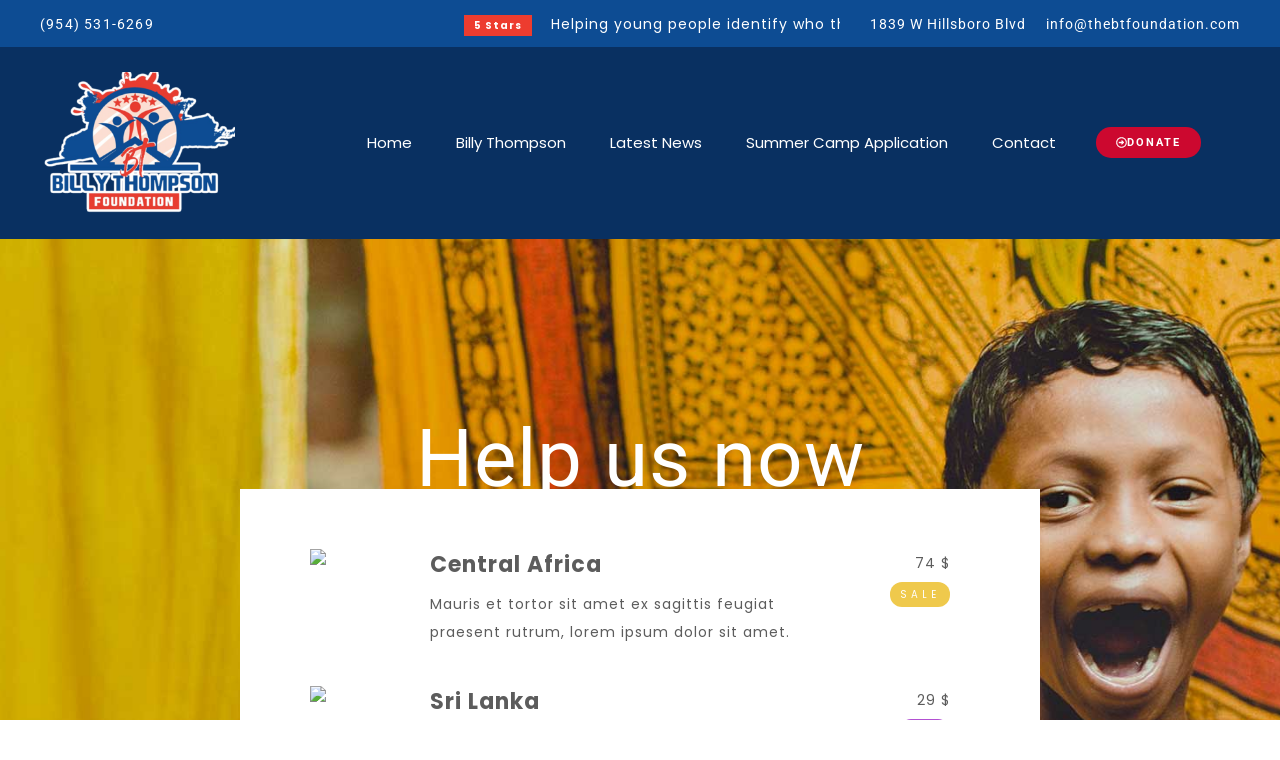

--- FILE ---
content_type: text/css
request_url: https://billythompsonfoundation.org/wp-content/themes/charityfoundation/style.css?ver=6.9
body_size: 15530
content:
/*
Theme Name: Charity Foundation
Theme URI: http://www.nicdarkthemes.com
Description: charityfoundation WordPress theme is perfect theme for all business activities.
Author: Nicdark
Author URI: http://www.nicdark.com
Version: 2.8
License: http://www.nicdark.com
License URI: http://www.nicdark.com
Tags: one-column, two-columns, right-sidebar, custom-header, custom-menu, editor-style, featured-images, microformats, sticky-post, translation-ready
Text Domain: charityfoundation
*/


/* 

1 THEME STRUCTURE

    1.0 wordpress core
    
    1.1 body

    1.2 container

    1.3 grid

2 TEXT

    2.1 text rules

    2.2 text color

    2.3 text size

    2.4 text font

3 FORMS

4 TABLE

5 TABS

6 CALENDAR

7 FRAMEWORK CLASS 

    7.1 text-align

    7.2 text-transform

    7.3 color

    7.4 font-size

    7.5 height

    7.6 line-height

    7.7 width

    7.8 background-color

    7.9 background

    7.10 filter

    7.11 margin

    7.12 padding

    7.13 border

    7.14 box-sizing

    7.15 list-style

    7.16 display

    7.17 vertical-align

    7.18 float

    7.19 bg size position repeat

    7.20 position

    7.21 right left top bottom

    7.22 overflow

    7.23 cursor

    7.24 outline


8 CUSTOM FOR THEME

    8.1 navigation 1

    8.2 navigation 2

    8.3 navigation 3

    8.4 navigation top header 1

    8.5 navigation top header 2

    8.6 navigation copyright


9 TYPED PLUGIN


10 JQUERY UI


11 RESPONSIVE

    11.1 ipad land

    11.2 ipad port

    11.3 iphone land

    11.4 iphone port

    11.5 all responsive

    11.6 all iphone

*/


/* = 1.0 WordPress Core
-------------------------------------------------------------- */
.alignnone {
    margin: 5px 20px 20px 0;
}

.aligncenter,
div.aligncenter {
    display: block;
    margin: 5px auto 5px auto;
}

.alignright {
    float:right;
    margin: 5px 0 20px 20px;
}

.alignleft {
    float: left;
    margin: 5px 20px 20px 0;
}

a img.alignright {
    float: right;
    margin: 5px 0 20px 20px;
}

a img.alignnone {
    margin: 5px 20px 20px 0;
}

a img.alignleft {
    float: left;
    margin: 5px 20px 20px 0;
}

a img.aligncenter {
    display: block;
    margin-left: auto;
    margin-right: auto
}

strong {
    font-weight: 600;
}

.wp-caption {
    background: #fff;
    border: 1px solid #f0f0f0;
    max-width: 96%; /* Image does not overflow the content area */
    padding: 5px 3px 10px;
    text-align: center;
}

.wp-caption.alignnone {
    margin: 5px 20px 20px 0;
}

.gallery-caption { 
    font-weight: normal; 
}

.wp-caption.alignleft {
    margin: 5px 20px 20px 0;
}

.wp-caption.alignright {
    margin: 5px 0 20px 20px;
}

.wp-caption img {
    border: 0 none;
    height: auto;
    margin: 0;
    max-width: 98.5%;
    padding: 0;
    width: auto;
}

.wp-caption p.wp-caption-text {
    font-size: 11px;
    line-height: 17px;
    margin: 0;
    padding: 0 4px 5px;
}

.bypostauthor { 
    font-weight: bold; 
}

.screen-reader-text {
    clip: rect(1px, 1px, 1px, 1px);
    position: absolute !important;
    height: 1px;
    width: 1px;
    overflow: hidden;
}

.screen-reader-text:focus {
    background-color: #f1f1f1;
    border-radius: 3px;
    box-shadow: 0 0 2px 2px rgba(0, 0, 0, 0.6);
    clip: auto !important;
    color: #21759b;
    display: block;
    font-size: 15px;
    font-size: 0.875rem;
    font-weight: bold;
    height: auto;
    left: 5px;
    line-height: normal;
    padding: 15px 23px 14px;
    text-decoration: none;
    top: 5px;
    width: auto;
    z-index: 100000; /* Above WP toolbar. */
}

/* 1 THEME STRUCTURE ------------------------------------------------------- */

/* 1.1 body */
body{ 
    margin:0px; padding:0px; 
}

#start_nicdark_framework { 
    color: #5c5c5c; 
    font-family: 'Poppins', sans-serif; 
    overflow-x:hidden; 

    font-size: 15px; 
    line-height: 29px; 
}

/* 1.2 container */
.nicdark_container{ 
    width:1200px; 
    margin:auto; 
    padding: 0px; 
}

.nicdark_clearfix:after { 
    content: ""; 
    display: block; 
    height: 0; 
    clear: both; 
    visibility: hidden; 
}

.nicdark_site{ 
    -webkit-transition: all 0.8s ease;
    -moz-transition: all 0.8s ease; 
    -o-transition: all 0.8s ease; 
    -ms-transition: all 0.8s ease; 
    transition: all 0.8s ease; 
}

.nicdark_section,
.nicdark_site { 
    width: 100%; 
    float: left; 
}

/* 1.3 grid */
.nicdark_grid_1, 
.nicdark_grid_2, 
.nicdark_grid_3, 
.nicdark_grid_4, 
.nicdark_grid_5, 
.nicdark_grid_6, 
.nicdark_grid_7, 
.nicdark_grid_8, 
.nicdark_grid_9, 
.nicdark_grid_10, 
.nicdark_grid_11, 
.nicdark_grid_12 { 
    padding:15px 20px; 
    float:left; 
    display:inline; 
    box-sizing:border-box; 
}

.nicdark_grid_1 {
    width:8.33%;
}

.nicdark_grid_2 {
    width:16.66%;
}

.nicdark_grid_3 {
    width:25%;
}

.nicdark_grid_4 {
    width:33.33%;
}

.nicdark_grid_5 {
    width:41.66%;
}

.nicdark_grid_6 {
    width:50%;
}

.nicdark_grid_7 {
    width:58.33%;
}

.nicdark_grid_8 {
    width:66.66%;
}

.nicdark_grid_9 {
    width:75%;
}

.nicdark_grid_10 {
    width:83.33%;
}

.nicdark_grid_11 {
    width:91.66%;
}

.nicdark_grid_12 {
    width:100%;
}

/* 2 TEXT ------------------------------------------------------- */

/* 2.1 text rules */
p,
h1,
h2,
h3,
h4,
h5,
h6 { 
    margin:0px; 
    padding:0px; 
    font-weight: normal; 
}

a { 
    text-decoration: none;
    color: #5c5c5c;  
}

/* 2.2 text color */
h1,
h2,
h3,
h4,
h5,
h6,
.nicdark_datepicker .ui-datepicker-header .ui-datepicker-title { 
    color: #2E2E2E; 
}

p,
input,
label,
textarea,
select,
.nicdark_datepicker{ 
    color:#5c5c5c; 
}

a img{ 
    border: 0; 
}

/* 2.3 text size */
h1 { 
    font-size: 40px; 
    line-height: 1.5em; 
}

h2 { 
    font-size: 33px; 
    line-height: 1.5em; 
}

h3 { 
    font-size: 23px; 
    line-height: 1.5em; 
}

h4 { 
    font-size: 20px; 
    line-height: 1.5em; 
}

h5 { 
    font-size: 17px; 
    line-height: 1.5em; 
}

h6 { 
    font-size: 13px; 
    line-height: 1.5em; 
}

p { 
    font-size: 15px; 
    line-height: 1.5em;
    font-weight: normal;
    letter-spacing: 0px; 
}

input,
label,
textarea,
select { 
    font-size: 15px; 
}


/* 2.4 text font */
h1,
h2,
h3,
h4,
h5,
h6,
.nicdark_first_font,
.nicdark_datepicker .ui-datepicker-title { 
    font-family: 'Poppins', sans-serif; 
}

p,
a,
input,
label,
.nicdark_second_font,
.nicdark_datepicker,
textarea,
select { 
    font-family: 'Poppins', sans-serif; 
}

.nicdark_third_font { 
    font-family: 'Poppins', sans-serif; 
}


/* 3 FORMS ------------------------------------------------------- */

input,
textarea,
select { 
    background-color: #f9f9f9;
    outline: 0; 
    border: 1px solid #f1f1f1; 
    padding: 10px 20px; 
    box-sizing:border-box; 
}

/* 4 TABLE ------------------------------------------------------- */

table { 
    border-collapse: collapse; 
}


/* 5 TABS ------------------------------------------------------- */

.nicdark_tabs .ui-tabs-active.ui-state-active { 
    box-shadow: 0px 2px 0px #22b6af; 
}


/* 6 CALENDAR ------------------------------------------------------- */

.nicdark_datepicker { 
    float: left; 
    width: 100%;
    text-align: center; 
}

.nicdark_datepicker .ui-datepicker { 
    float: left; 
    width: 100%; 
}

.nicdark_datepicker .ui-datepicker-header { 
    float: left; 
    width: 100%; 
}

.nicdark_datepicker .ui-datepicker-calendar { 
    display: inline-table; 
    width: 95%; 
    margin-top: 15px; 
    margin-bottom: 15px; 
}

.nicdark_datepicker .ui-datepicker-prev,
.nicdark_datepicker .ui-datepicker-next { 
    display: none; 
}

.nicdark_datepicker .ui-datepicker-header .ui-datepicker-title { 
    background-color: #F9F9F9; 
    padding: 20px; 
    font-size: 20px; 
    font-weight: bolder; 
    border-bottom: 1px solid #f1f1f1; 
}

.nicdark_datepicker .ui-datepicker-calendar { 
    margin-top: 10px; 
}

.nicdark_datepicker .ui-datepicker-calendar th { 
    color: #2E2E2E; 
}

.nicdark_datepicker .ui-datepicker-calendar th,
.nicdark_datepicker .ui-datepicker-calendar td { 
    padding: 10px 5px; 
}

.nicdark_datepicker .ui-datepicker-unselectable span { 
    background-color: #fff; 
}

.nicdark_datepicker a.ui-state-default { 
    background-color: #22b6af; 
    color:#fff; 
    padding: 5px; 
    border-radius: 3px; 
}

/* 7 FRAMEWORK CLASS ------------------------------------------------------- */


/* 7.1 text-align */
.nicdark_text_align_center { 
    text-align: center; 
}

.nicdark_text_align_right { 
    text-align: right; 
}

.nicdark_text_align_left { 
    text-align: left; 
}

/* 7.2 text-transform */
.nicdark_text_transform_uppercase{ 
    text-transform: uppercase; 
}


/* 7.3 color */
.nicdark_color_white { 
    color: #fff; 
}

.nicdark_color_grey { 
    color: #5c5c5c; 
}

.nicdark_color_greydark { 
    color: #2E2E2E; 
}

.nicdark_color_greydark_hover:hover { 
    color: #2E2E2E; 
}

.nicdark_color_f1f1f1{ 
    color: #f1f1f1; 
}

.nicdark_color_green{ 
    color: #22b6af; 
}

.nicdark_color_green_hover:hover { 
    color: #22b6af; 
}

.nicdark_color_orange{ 
    color: #79a1bb; 
}

.nicdark_color_orange_hover:hover{ 
    color: #79a1bb; 
}


/*placeholer*/
.nicdark_placeholder_color_white::-webkit-input-placeholder { 
    color: #fff; 
}

.nicdark_placeholder_color_white::-moz-placeholder { 
    color: #fff; 
}

.nicdark_placeholder_color_white:-ms-input-placeholder { 
    color: #fff; 
}

.nicdark_placeholder_color_white:-moz-placeholder { 
    color: #fff; 
}



/* 7.4 font-size */
.nicdark_font_size_150 { 
    font-size: 150px; 
    line-height: 150px; 
}

.nicdark_font_size_100 { 
    font-size: 100px; 
    line-height: 100px; 
}

.nicdark_font_size_90 { 
    font-size: 90px; 
    line-height: 90px; 
}

.nicdark_font_size_80 { 
    font-size: 80px; 
    line-height: 80px; 
}

.nicdark_font_size_70 { 
    font-size: 70px; 
    line-height: 70px; 
}

.nicdark_font_size_60 { 
    font-size: 60px; 
    line-height: 60px; 
}

.nicdark_font_size_50 { 
    font-size: 50px; 
    line-height: 50px; 
}

.nicdark_font_size_40 { 
    font-size: 40px; 
    line-height: 45px; 
}

.nicdark_font_size_30 { 
    font-size: 30px; 
    line-height: 30px; 
}

.nicdark_font_size_25 { 
    font-size: 25px; 
    line-height: 25px; 
}

.nicdark_font_size_20 { 
    font-size: 20px; 
    line-height: 20px; 
}

.nicdark_font_size_15 { 
    font-size: 15px; 
    line-height: 15px; 
}

.nicdark_font_size_14 { 
    font-size: 14px; 
    line-height: 14px; 
}

.nicdark_font_size_13 { 
    font-size: 13px; 
    line-height: 13px; 
}

.nicdark_font_size_12 { 
    font-size: 12px; 
    line-height: 12px; 
}

.nicdark_font_size_11 { 
    font-size: 11px; 
    line-height: 12px; 
}

.nicdark_font_size_10 { 
    font-size: 10px;
    line-height: 10px; 
}

.nicdark_font_size_8 { 
    font-size: 8px; 
    line-height: 8px; 
}

/* font-weight */
.nicdark_font_weight_lighter { 
    font-weight: lighter; 
}
.nicdark_font_weight_bolder { 
    font-weight: bolder; 
}

.nicdark_font_weight_300{ 
    font-weight: 300; 
}

.nicdark_font_weight_400{ 
    font-weight: 400; 
}

.nicdark_font_weight_500{ 
    font-weight: 500; 
}

.nicdark_font_weight_600{ 
    font-weight: 600; 
}

.nicdark_font_weight_700{ 
    font-weight: 700; 
}

/* letter-spacing */
.nicdark_letter_spacing_3 { 
    letter-spacing: 3px; 
}

.nicdark_letter_spacing_2 { 
    letter-spacing: 2px; 
}

.nicdark_letter_spacing_1 { 
    letter-spacing: 1px; 
}

/* 7.5 height */
.nicdark_height_1000{ 
    height: 1000px; 
}

.nicdark_height_600{ 
    height: 600px; 
}

.nicdark_height_570{ 
    height: 570px; 
}

.nicdark_height_550{ 
    height: 550px; 
}

.nicdark_height_500{ 
    height: 500px; 
}

.nicdark_height_450{ 
    height: 450px; 
}

.nicdark_height_400{ 
    height: 400px; 
}

.nicdark_height_300{ 
    height: 300px; 
}

.nicdark_height_250{ 
    height: 250px; 
}

.nicdark_height_200{ 
    height: 200px; 
}

.nicdark_height_150{ 
    height: 150px; 
}

.nicdark_height_100{ 
    height: 100px; 
}

.nicdark_height_90{ 
    height: 90px; 
}

.nicdark_height_80{ 
    height: 80px; 
}

.nicdark_height_70{ 
    height: 70px; 
}

.nicdark_height_60{ 
    height: 60px;
}

.nicdark_height_55{ 
    height: 55px; 
}

.nicdark_height_50{ 
    height: 50px; 
}

.nicdark_height_40{ 
    height: 40px; 
}

.nicdark_height_33{ 
    height: 33px; 
}

.nicdark_height_30{ 
    height: 30px; 
}

.nicdark_height_25 { 
    height: 25px; 
}

.nicdark_height_20{ 
    height: 20px; 
}

.nicdark_height_15{ 
    height: 15px; 
}

.nicdark_height_13{ 
    height: 13px; 
}

.nicdark_height_10{ 
    height: 10px; 
}

.nicdark_height_5{ 
    height: 5px; 
}

.nicdark_height_3{ 
    height: 3px; 
}

.nicdark_height_2{ 
    height: 2px; 
}

.nicdark_height_1{ 
    height: 1px; 
}

.nicdark_height_auto{ 
    height: auto; 
}

.nicdark_height_100_percentage { 
    height: 100%; 
}


/* 7.6 line-height */
.nicdark_line_height_5 { 
    line-height: 5px; 
}

.nicdark_line_height_13 { 
    line-height: 13px; 
}

.nicdark_line_height_16 { 
    line-height: 16px; 
}

.nicdark_line_height_17 { 
    line-height: 17px; 
}

.nicdark_line_height_18 { 
    line-height: 18px; 
}

.nicdark_line_height_20 { 
    line-height: 20px; 
}

.nicdark_line_height_25 { 
    line-height: 25px; 
}

.nicdark_line_height_31 { 
    line-height: 31px; 
}

.nicdark_line_height_30 { 
    line-height: 30px; 
}

.nicdark_line_height_35 { 
    line-height: 35px; 
}

.nicdark_line_height_50 { 
    line-height: 50px; 
}

.nicdark_line_height_18_em { 
    line-height: 1.8em; 
}

.nicdark_line_height_12_em { 
    line-height: 1.2em; 
}

.nicdark_word_break_break_word {
    word-break: break-word;
}

/* 7.7 width */
.nicdark_width_700 { 
    width: 700px; 
}

.nicdark_width_300 { 
    width: 300px; 
}

.nicdark_width_200 { 
    width: 200px; 
}

.nicdark_width_170 { 
    width: 170px; 
}

.nicdark_width_150 { 
    width: 150px; 
}

.nicdark_width_100 { 
    width: 100px; 
}

.nicdark_width_90 { 
    width: 90px; 
}

.nicdark_width_70 { 
    width: 70px; 
}

.nicdark_width_60 { 
    width: 60px; 
}

.nicdark_width_55 { 
    width: 55px; 
}

.nicdark_width_33 { 
    width: 33px; 
}

.nicdark_width_30_hover:hover { 
    width: 30px; 
}

.nicdark_width_25 { 
    width: 25px; 
}

.nicdark_width_5 { 
    width: 5px; 
}

.nicdark_width_100_percentage { 
    width: 100%; 
}

.nicdark_width_85_percentage { 
    width: 85%; 
}

.nicdark_width_80_percentage {
    width: 80%;
}

.nicdark_width_75_percentage { 
    width: 75%; 
}

.nicdark_width_70_percentage { 
    width: 70%; 
}

.nicdark_width_66_percentage { 
    width: 66.66%; 
}

.nicdark_width_65_percentage { 
    width: 65%; 
}

.nicdark_width_60_percentage { 
    width: 60%; 
}

.nicdark_width_55_percentage { 
    width: 55%; 
}

.nicdark_width_50_percentage { 
    width: 50%; 
}

.nicdark_width_35_percentage { 
    width: 35%; 
}

.nicdark_width_33_percentage { 
    width: 33.33%; 
}

.nicdark_width_40_percentage {
    width: 40%; 
}

.nicdark_width_30_percentage {
    width: 30%; 
}

.nicdark_width_25_percentage {
    width: 25%; 
}

.nicdark_width_20_percentage {
    width: 20%; 
}

.nicdark_width_15_percentage {
    width: 15%; 
}

.nicdark_width_10_percentage {
    width: 10%; 
}

.nicdark_width_5_percentage {
    width: 5%;
}


/* 7.8 background-color */
.nicdark_bg_white { 
    background-color: #ffffff; 
}

.nicdark_bg_white_hover:hover { 
    background-color: #ffffff; 
}

.nicdark_bg_blue { 
    background-color: #22b6af; 
}

.nicdark_bg_green { 
    background-color: #22b6af; 
}

.nicdark_bg_green_hover:hover { 
    background-color: #22b6af; 
}

.nicdark_bg_grey { 
    background-color: #f9f9f9; 
}

.nicdark_bg_grey_2 { 
    background-color: #5c5c5c; 
}

.nicdark_bg_grey_3 { 
    background-color: #e4e4e4; 
}

.nicdark_bg_greydark { 
    background-color: #2E2E2E; 
}

.nicdark_bg_greydark_hover:hover { 
    background-color: #2E2E2E; 
}

.nicdark_bg_orange { 
    background-color: #EFC94C; 
}

.nicdark_bg_red { 
    background-color: #22b6af; 
}

.nicdark_bg_yellow { 
    background-color: #FFDA44; 
}

.nicdark_bg_bluee { 
    background-color: #444444; 
}

.nicdark_bg_orangedark { 
    background-color: #c4aa87; 
} 

.nicdark_background_color_7298b0 { 
    background-color: #7298b0; 
} 

.nicdark_bg_blue_alpha { 
    background-color: rgba(138, 198, 208, 0.75); 
}

.nicdark_bg_green_alpha { 
    background-color: rgba(112, 193, 144, 0.95); 
}

.nicdark_bg_greydark_alpha { 
    background-color: rgba(101, 100, 96, 0.3); 
}

.nicdark_bg_greydark_alpha_4 { 
    background-color: rgba(101, 100, 96, 0.4); 
}

.nicdark_bg_greydark_alpha_6 { 
    background-color: rgba(101, 100, 96, 0.6); 
}

.nicdark_bg_greydark_alpha_8 { 
    background-color: rgba(101, 100, 96, 0.8); 
}

.nicdark_bg_greydark_alpha_9 { 
    background-color: rgba(101, 100, 96, 0.9); 
}


/* 7.9 background */
.nicdark_background_none{ 
    background: none; 
}

.nicdark_background_none_hover:hover { 
    background: none; 
}

.nicdark_bg_greydark_alpha_gradient { 
    background: -moz-linear-gradient(top, rgba(101,100,96,0) 0%, rgba(101,100,96,0.1) 60%, rgba(101,100,96,0.65) 100%);
    background: -webkit-linear-gradient(top, rgba(101,100,96,0) 0%,rgba(101,100,96,0.1) 60%,rgba(101,100,96,0.65) 100%);
    background: linear-gradient(to bottom, rgba(101,100,96,0) 0%,rgba(101,100,96,0.1) 60%,rgba(101,100,96,0.65) 100%);
    filter: progid:DXImageTransform.Microsoft.gradient( startColorstr='#00656460', endColorstr='#a6656460',GradientType=0 );
}

.nicdark_bg_greydark_alpha_gradient_2 { 
    background: -moz-linear-gradient(top, rgba(101,100,96,0.8) 0%, rgba(101,100,96,0) 35%, rgba(101,100,96,0) 45%, rgba(101,100,96,0.8) 100%);
    background: -webkit-linear-gradient(top, rgba(101,100,96,0.8) 0%,rgba(101,100,96,0) 35%,rgba(101,100,96,0) 45%,rgba(101,100,96,0.8) 100%);
    background: linear-gradient(to bottom, rgba(101,100,96,0.8) 0%,rgba(101,100,96,0) 35%,rgba(101,100,96,0) 45%,rgba(101,100,96,0.8) 100%);
    filter: progid:DXImageTransform.Microsoft.gradient( startColorstr='#99656460', endColorstr='#99656460',GradientType=0 );
}

.nicdark_bg_greydark_alpha_gradient_3 { 
    background: -moz-linear-gradient(top, rgba(101,100,96,0) 0%, rgba(101,100,96,0.65) 100%);
    background: -webkit-linear-gradient(top, rgba(101,100,96,0) 0%,rgba(101,100,96,0.65) 100%);
    background: linear-gradient(to bottom, rgba(101,100,96,0) 0%,rgba(101,100,96,0.65) 100%);
    filter: progid:DXImageTransform.Microsoft.gradient( startColorstr='#00656460', endColorstr='#a6656460',GradientType=0 );
}

.nicdark_bg_greydark_alpha_gradient_4 { 
    background: -moz-linear-gradient(top, rgba(101,100,96,0.65) 0%, rgba(101,100,96,0.1) 60%, rgba(101,100,96,0) 100%);
    background: -webkit-linear-gradient(top, rgba(101,100,96,0.65) 0%,rgba(101,100,96,0.1) 60%,rgba(101,100,96,0) 100%);
    background: linear-gradient(to bottom, rgba(101,100,96,0.65) 0%,rgba(101,100,96,0.1) 60%,rgba(101,100,96,0) 100%);
    filter: progid:DXImageTransform.Microsoft.gradient( startColorstr='#00656460', endColorstr='#a6656460',GradientType=0 );
}

.nicdark_bg_greydark_alpha_gradient_5 { 
    background: -moz-linear-gradient(top, rgba(101,100,96,0.6) 0%, rgba(101,100,96,0.6) 75%, rgba(101,100,96,0) 100%);
    background: -webkit-linear-gradient(top, rgba(101,100,96,0.6) 0%,rgba(101,100,96,0.6) 75%,rgba(101,100,96,0) 100%);
    background: linear-gradient(to bottom, rgba(101,100,96,0.6) 0%,rgba(101,100,96,0.6) 75%,rgba(101,100,96,0) 100%);
    filter: progid:DXImageTransform.Microsoft.gradient( startColorstr='#99656460', endColorstr='#00656460',GradientType=0 );
}

.nicdark_bg_gradient_red_to_green{
    background: rgb(204,133,133);
    background: -moz-linear-gradient(left, rgba(204,133,133,1) 0%, rgba(204,133,133,1) 61%, rgba(104,183,140,1) 82%, rgba(104,183,140,1) 100%);
    background: -webkit-linear-gradient(left, rgba(204,133,133,1) 0%,rgba(204,133,133,1) 61%,rgba(104,183,140,1) 82%,rgba(104,183,140,1) 100%);
    background: linear-gradient(to right, rgba(204,133,133,1) 0%,rgba(204,133,133,1) 61%,rgba(104,183,140,1) 82%,rgba(104,183,140,1) 100%);
    filter: progid:DXImageTransform.Microsoft.gradient( startColorstr='#22b6af', endColorstr='#22b6af',GradientType=1 );

}

/* 7.10 filter */
.nicdark_filter_blur_5 { 
    filter:blur(5px); 
    -webkit-filter: blur(5px); 
}


/* 7.11 margin */
/*margin general*/
.nicdark_margin_0 { 
    margin: 0px; 
}

.nicdark_margin_5 { 
    margin: 5px; 
}

.nicdark_margin_10 { 
    margin: 10px; 
}

.nicdark_margin_15 { 
    margin: 15px; 
}

.nicdark_margin_20 { 
    margin: 20px; 
}

/*margin bottom*/
.nicdark_margin_bottom_20 { 
    margin-bottom: 20px; 
}

.nicdark_margin_bottom_10 { 
    margin-bottom: 10px; 
}

/*margin top*/
.nicdark_margin_top_50 { 
    margin-top: 50px; 
}

.nicdark_margin_top_40 { 
    margin-top: 40px; 
}

.nicdark_margin_top_20 { 
    margin-top: 20px; 
}

.nicdark_margin_top_13 { 
    margin-top: 13px; 
}

.nicdark_margin_top_10 { 
    margin-top: 10px; 
}

.nicdark_margin_top_5 { 
    margin-top: 5px; 
}

.nicdark_margin_top_4 { 
    margin-top: 4px; 
}

.nicdark_margin_top_3 { 
    margin-top: 3px; 
}

.nicdark_margin_top_2 { 
    margin-top: 2px; 
}

/*margin right*/
.nicdark_margin_right_5 { 
    margin-right: 5px; 
}

.nicdark_margin_right_10 { 
    margin-right: 10px;
}

.nicdark_margin_right_20 { 
    margin-right: 20px; 
}

.nicdark_margin_right_40 { 
    margin-right: 40px; 
}

.nicdark_margin_right_50 { 
    margin-right: 50px; 
}

.nicdark_margin_right_60 { 
    margin-right: 60px; 
}

/*margin left*/
.nicdark_margin_left_0 { 
    margin-left: 0px; 
}

.nicdark_margin_left_5 { 
    margin-left: 5px; 
}

.nicdark_margin_left_10 { 
    margin-left: 10px; 
}

.nicdark_margin_left_15 { 
    margin-left: 15px; 
}

.nicdark_margin_left_20 { 
    margin-left: 20px; 
}

.nicdark_margin_left_40 { 
    margin-left: 40px; 
}

.nicdark_margin_left_80 { 
    margin-left: 80px;
}

.nicdark_margin_left_60 { 
    margin-left: 60px; 
}

.nicdark_margin_left_70 { 
    margin-left: 70px; 
}

.nicdark_margin_left_120 { 
    margin-left: 120px; 
}

.nicdark_margin_left_200 { 
    margin-left: 200px; 
}

.nicdark_margin_left_220 { 
    margin-left: 220px; 
}

.nicdark_margin_left_240 {
    margin-left: 240px; 
}

/*margin left negative*/
.nicdark_margin_left_negative_15 { 
    margin-left: -15px; 
}

.nicdark_margin_left_negative_40 { 
    margin-left: -40px; 
}

/*margin bottom negative*/
.nicdark_margin_bottom_negative_15 { 
    margin-bottom: -15px; 
}

.nicdark_margin_bottom_100_negative { 
    margin-bottom: -100px; 
}

.nicdark_margin_bottom_105_negative { 
    margin-bottom: -105px; 
}

/*margin top negative*/
.nicdark_margin_top_negative_30 { 
    margin-top: -30px; 
}

.nicdark_margin_top_negative_225 { 
    margin-top: -225px; 
}

.nicdark_margin_top_negative_300 { 
    margin-top: -300px; 
}


/* 7.12 padding */
/*padding_general*/
.nicdark_padding_0 { 
    padding: 0px; 
}

.nicdark_padding_5 { 
    padding: 5px; 
}

.nicdark_padding_5_10 { 
    padding: 5px 10px; 
}

.nicdark_padding_8 { 
    padding: 8px; 
}

.nicdark_padding_8_20 { 
    padding: 8px 20px; 
}

.nicdark_padding_10 { 
    padding: 10px; 
}

.nicdark_padding_10_20 { 
    padding: 10px 20px; 
}

.nicdark_padding_20_10 { 
    padding: 20px 10px; 
}

.nicdark_padding_13_10 { 
    padding: 13px 10px; 
}

.nicdark_padding_13 { 
    padding: 13px; 
}

.nicdark_padding_15 { 
    padding: 15px; 
}

.nicdark_padding_20 { 
    padding: 20px; 
}

.nicdark_padding_28 { 
    padding: 28px; 
}

.nicdark_padding_20_50 { 
    padding: 20px 50px;
}

.nicdark_padding_20_25 { 
    padding: 20px 25px; 
}

.nicdark_padding_30 { 
    padding: 30px; 
}

.nicdark_padding_40 { 
    padding: 40px; 
}

.nicdark_padding_40_20 { 
    padding: 40px 20px; 
}

.nicdark_padding_50 { 
    padding: 50px; 
}

.nicdark_padding_60 { 
    padding: 60px; 
}

.nicdark_padding_80 { 
    padding: 80px; 
}

.nicdark_padding_90 { 
    padding: 90px; 
}

.nicdark_padding_100 { 
    padding: 100px; 
}

.nicdark_padding_100_40 { 
    padding: 100px 40px; 
}

.nicdark_padding_1020 { 
    padding: 10px 20px; 
}

.nicdark_padding_510 { 
    padding: 5px 10px; 
}

/*bottom*/
.nicdark_padding_botttom_0 { 
    padding-bottom: 0px; 
}

.nicdark_padding_botttom_5 { 
    padding-bottom: 5px; 
}

.nicdark_padding_botttom_10 { 
    padding-bottom: 10px; 
}

.nicdark_padding_bottom_20 { 
    padding-bottom: 20px; 
}

.nicdark_padding_bottom_40 { 
    padding-bottom: 40px; 
}

/*top*/
.nicdark_padding_top_0 { 
    padding-top: 0px; 
}

.nicdark_padding_top_10 { 
    padding-top: 10px; 
}

.nicdark_padding_top_13 { 
    padding-top: 13px; 
}

.nicdark_padding_top_20 { 
    padding-top: 20px; 
}

.nicdark_padding_top_30 { 
    padding-top: 30px; 
}

/*left*/
.nicdark_padding_left_220 { 
    padding-left: 220px; 
}

.nicdark_padding_left_120 { 
    padding-left: 120px; 
}

.nicdark_padding_left_100 { 
    padding-left: 100px; 
}

.nicdark_padding_left_90 { 
    padding-left: 90px; 
}

.nicdark_padding_left_80 { 
    padding-left: 80px; 
}

.nicdark_padding_left_70 { 
    padding-left: 70px; 
}

.nicdark_padding_left_50 { 
    padding-left: 50px; 
}

.nicdark_padding_left_45 { 
    padding-left: 45px; 
}

.nicdark_padding_left_40 { 
    padding-left: 40px; 
}

.nicdark_padding_left_25 { 
    padding-left: 25px; 
}

.nicdark_padding_left_20 { 
    padding-left: 20px; 
}

.nicdark_padding_left_15 { 
    padding-left: 15px; 
}

.nicdark_padding_left_10 { 
    padding-left: 10px; 
}

.nicdark_padding_left_5 { 
    padding-left: 5px; 
}

.nicdark_padding_left_0 { 
    padding-left: 0px; 
}

/*right*/
.nicdark_padding_right_0 { 
    padding-right: 0px; 
}

.nicdark_padding_right_5 { 
    padding-right: 5px; 
}

.nicdark_padding_right_10 { 
    padding-right: 10px; 
}

.nicdark_padding_right_20 { 
    padding-right: 20px; 
}

.nicdark_padding_right_40 { 
    padding-right: 40px; 
}


/* 7.13 border */
/*border radius*/
.nicdark_border_radius_3 { 
    border-radius: 3px; 
}

.nicdark_border_radius_15 { 
    border-radius: 15px; 
}

.nicdark_border_radius_25 { 
    border-radius: 25px; 
}

.nicdark_border_radius_50 { 
    border-radius: 50px; 
}

.nicdark_border_radius_100_percentage { 
    border-radius: 100%; 
}

/*general border*/
.nicdark_border_width_2 { 
    border-width: 2px; 
}

.nicdark_border_0 { 
    border: 0px solid #fff; 
}

.nicdark_border_1_solid_white { 
    border: 1px solid #fff; 
}

.nicdark_border_2_solid_white { 
    border: 2px solid #fff; 
}

.nicdark_border_2_solid_white_hover:hover { 
    border: 2px solid #fff; 
}

.nicdark_border_1_solid_grey { 
    border: 1px solid #f1f1f1; 
}

.nicdark_border_1_solid_grey_2 { 
    border: 1px solid #5c5c5c; 
}

.nicdark_border_3_solid_white { 
    border: 3px solid #fff; 
}

.nicdark_border_3_dashed_grey { 
    border: 3px dashed #f1f1f1; 
}

.nicdark_border_1_solid_green { 
    border: 1px solid #22b6af; 
}

.nicdark_border_1_solid_green_hover:hover { 
    border: 1px solid #22b6af; 
}

.nicdark_border_2_solid_green { 
    border: 2px solid #22b6af; 
}

.nicdark_border_1_solid_orange { 
    border: 1px solid #79a1bb; 
}

/*border top*/
.nicdark_border_top_width_0 { 
    border-top-width: 0px; 
}

.nicdark_border_top_1_solid_grey { 
    border-top: 1px solid #f1f1f1; 
}

.nicdark_border_top_1_solid_greydark { 
    border-top: 1px solid #595959; 
}

.nicdark_border_top_2_solid_grey { 
    border-top: 2px solid #f1f1f1; 
}

/*border bottom*/
.nicdark_border_bottom_width_0 { 
    border-bottom-width: 0px; 
}

.nicdark_border_bottom_width_2 { 
    border-bottom-width: 2px; 
}

.nicdark_border_bottom_1_solid_grey { 
    border-bottom: 1px solid #f1f1f1; 
}

.nicdark_border_bottom_2_solid_grey { 
    border-bottom: 2px solid #f1f1f1; 
}

.nicdark_border_bottom_2_solid_greendark { 
    border-bottom: 2px solid #64AB84; 
}

.nicdark_border_bottom_4_solid_white { 
    border-bottom: 4px solid #fff; 
}

.nicdark_border_bottom_3_solid_white { 
    border-bottom: 3px solid #fff; 
}

.nicdark_border_bottom_1_solid_greydark { 
    border-bottom: 1px solid #595959; 
}

/*border left*/
.nicdark_border_left_width_0 { 
    border-left-width: 0px; 
}

.nicdark_border_left_2_solid_22b6af { 
    border-left: 2px solid #EFC94C ; 
}

/*border right*/
.nicdark_border_right_width_0{ 
    border-right-width: 0px; 
}

/* box-shadow */
.nicdark_box_shadow_0_0_15_0_000_01 { 
    border: 1px solid #f1f1f1;
}

.nicdark_box_shadow_0_0_15_0_000_02 { 
    box-shadow: 0px 0px 15px rgb(0 0 0 / 20%);
}

/* 7.14 box-sizing */
.nicdark_box_sizing_border_box { 
    box-sizing: border-box; 
}


/* 7.15 list-style */
.nicdark_list_style_none { 
    list-style: none; 
}


/* 7.16 display */
.nicdark_display_inline { 
    display: inline; 
}

.nicdark_display_inline_block { 
    display: inline-block; 
}

.nicdark_display_block { 
    display: block; 
}

.nicdark_display_none { 
    display: none; 
}

.nicdark_display_table { 
    display: table; 
}

.nicdark_display_table_cell { 
    display: table-cell; 
}

/* 7.17 vertical-align */
.nicdark_vertical_align_middle { 
    vertical-align: middle; 
}

.nicdark_vertical_align_top { 
    vertical-align: top; 
}

.nicdark_vertical_align_bottom { 
    vertical-align: bottom; 
}

/* 7.18 float */
.nicdark_float_left { 
    float: left; 
}

.nicdark_float_right { 
    float: right; 
}


/* 7.19 bg size position repeat */
.nicdark_background_size_cover { 
    background-size: cover; 
}

.nicdark_background_size_25 { 
    background-size: 25px; 
}

.nicdark_background_position_center { 
    background-position: center center; 
}

.nicdark_background_position_center_bottom { 
    background-position: center bottom; 
}

.nicdark_background_position_center_top { 
    background-position: center top; 
}

.nicdark_background_repeat_no_repeat { 
    background-repeat: no-repeat; 
}


/* 7.20 position */
.nicdark_position_absolute { 
    position: absolute; 
}

.nicdark_position_relative { 
    position: relative; 
}

.nicdark_position_fixed { 
    position: fixed; 
}


/* 7.21 right left top bottom */
.nicdark_right_300_negative { 
    right: -300px; 
}

.nicdark_right_0 { 
    right: 0; 
}

.nicdark_right_20 { 
    right: 20px; 
}

.nicdark_left_0 { 
    left: 0; 
}

.nicdark_left_10 { 
    left: 10px; 
}

.nicdark_left_15 { 
    left: 15px; 
}

.nicdark_left_65_negative { 
    left: -65px; 
}

.nicdark_top_0 { 
    top: 0; 
}

.nicdark_top_5 { 
    top: 5px; 
}

.nicdark_top_40_negative { 
    top: -40px; 
}

.nicdark_top_10_negative { 
    top: -10px; 
}

.nicdark_top_5_negative { 
    top: -5px; 
}

.nicdark_top_3_negative { 
    top: -3px; 
}

.nicdark_top_10 { 
    top: 10px; 
}

.nicdark_top_17 { 
    top: 17px; 
}

.nicdark_top_20 { 
    top: 20px; 
}

.nicdark_top_25 { 
    top: 25px; 
}

.nicdark_bottom_20 { 
    bottom: 20px; 
}

.nicdark_bottom_0 { 
    bottom: 0px; 
}

.nicdark_bottom_30 { 
    bottom: 30px; 
}

.nicdark_bottom_35_negative { 
    bottom: -35px; 
}

/* 7.22 overflow */
.nicdark_overflow_hidden { 
    overflow: hidden; 
}

.nicdark_overflow_x_auto { 
    overflow-x: auto; 
}

.nicdark_overflow_y_auto { 
    overflow-y: auto; 
}

/* 7.23 cursor */
.nicdark_cursor_move { 
    cursor: move; 
}

.nicdark_cursor_pointer { 
    cursor: pointer; 
}

.nicdark_cursor_zoom_out { 
    cursor: zoom-out; 
}


/* 7.24 outline */
.nicdark_outline_0 { 
    outline: 0; 
}


/* 7.25 z-index */
.nicdark_z_index_1_negativem{ 
    z-index: -1; 
}

.nicdark_z_index_9{ 
    z-index: 9; 
}

.nicdark_z_index_99{ 
    z-index: 99;
}

.nicdark_z_index_999 { 
    z-index: 999; 
}


/* 7.26 transition */
.nicdark_transition_all_08_ease {
    -webkit-transition: all 0.8s ease; 
    -moz-transition: all 0.8s ease; 
    -o-transition: all 0.8s ease; 
    -ms-transition: all 0.8s ease; 
    transition: all 0.8s ease;
}

/* 7.27 opacity */
.nicdark_opacity_0 { 
    opacity: 0; 
}

.nicdark_opacity_07 { 
    opacity: 0.7; 
}

.nicdark_opacity_05_hover:hover { 
    opacity: 0.5; 
}

/* 7.28 zoom */
.nicdark_zoom_1_1_hover:hover { 
    zoom: 1.1; 
}


/* ------------------------------------------------------- SIDEBAR WIDGETS ------------------------------------------------------- */


/* GENERAL SIDEBAR RULES*/
.nicdark_sidebar .widget { 
    margin-bottom: 40px; 
}

.nicdark_sidebar .widget img, 
.nicdark_sidebar .widget select { 
    max-width: 100%; 
}

.nicdark_sidebar .widget select { 
    width: 100%; 
    letter-spacing: 0px;
    font-weight: normal;
    font-size: 15px;
    -webkit-appearance: none;
    background-image: url('img/icon-down-arrow-grey.svg');
    background-repeat: no-repeat;
    background-size: 10px;
    background-position: right 20px center;
}

.nicdark_sidebar .widget h3 { 
    margin-bottom: 20px; 
    font-weight: 500; 
}

.nicdark_sidebar .widget div ul { 
    margin: 0px; 
    padding: 0px; 
    list-style: none; 
}

.nicdark_sidebar .widget div > ul > li { 
    padding: 10px;
    border-bottom: 1px solid #f1f1f1; 
}

.nicdark_sidebar .widget div > ul > li:last-child { 
    padding-bottom: 0px; 
    border-bottom: 0px solid #f1f1f1; 
}

.nicdark_sidebar .widget div ul li { 
    padding: 10px 0px; 
}

.nicdark_sidebar .widget div ul.sub-menu { 
    padding: 10px; 
}

.nicdark_sidebar .widget div ul.sub-menu:last-child { 
    padding-bottom: 0px; 
}
/*END GENERAL SIDEBAR RULES*/


/*BLOCK SIDEBAR*/

/*start quote*/
.nicdark_sidebar .widget.widget_block .wp-block-quote {
    border-left: 1px solid #f1f1f1;
    padding: 10px 10px 10px 20px;
    margin: 0px;
}
.nicdark_sidebar .widget.widget_block .wp-block-quote cite {
    font-weight: bold;
    letter-spacing: 2px;
    font-size: 10px;
    text-transform: uppercase;
}
/*end quote*/

/*start code*/
.nicdark_sidebar .widget.widget_block .wp-block-code code {
    border: 1px solid #f1f1f1;
    padding: 20px;
    box-sizing: border-box;
}
/*end code*/

/*start preformatted*/
.nicdark_sidebar .widget.widget_block pre.wp-block-preformatted {
    border: 1px solid #f1f1f1;
    padding: 20px;
    box-sizing: border-box;
}
/*end preformatted*/

/*start pullquote*/
.nicdark_sidebar .widget.widget_block .wp-block-pullquote {
    margin: 0px;
    padding: 0px;
}
.nicdark_sidebar .widget.widget_block .wp-block-pullquote blockquote {
    margin: 0px;
    padding: 20px;
    border:1px solid #f1f1f1;
}
.nicdark_sidebar .widget.widget_block .wp-block-pullquote blockquote p {
    font-family: 'Poppins';
    color: #1d1d1d;
    margin-bottom: 10px;
}
.nicdark_sidebar .widget.widget_block .wp-block-pullquote blockquote cite {
    font-weight: bold;
    letter-spacing: 2px;
    font-size: 10px;
    text-transform: uppercase;
}
/*end pullquote*/


/*start table*/
.nicdark_sidebar .widget.widget_block .wp-block-table {
    margin: 0px;
    padding: 0px;
}
.nicdark_sidebar .widget.widget_block .wp-block-table td {
    border: 1px solid #f1f1f1;
    padding: 10px 15px;
    letter-spacing: 0px;
    font-weight: normal;
    font-size: 15px;
}
.nicdark_sidebar .widget.widget_block .wp-block-table figcaption {
    font-size: 10px;
    text-transform: uppercase;
    margin-top: 10px;
    letter-spacing: 2px;
    text-align: center;
}
/*end table*/

/*start verse*/
.nicdark_sidebar .widget.widget_block .wp-block-verse em {
    font-size: 15px;
    letter-spacing: 0px;
    font-weight: normal;
}
.nicdark_sidebar .widget.widget_block .wp-block-verse {
    margin:0px;
    padding: 0px;
}
/*end verse*/

/*start image*/
.nicdark_sidebar .widget.widget_block.widget_media_image figure.wp-block-image img {
    height: auto;
}
/*end image*/

/*general*/
.nicdark_sidebar .widget.widget_block figcaption {
    font-size: 10px;
    text-transform: uppercase;
    margin-top: 10px;
    letter-spacing: 2px;
    text-align: center;
}

.nicdark_sidebar .widget.widget_block .wp-block-embed iframe {
    height: auto;
}
/*general*/

/*start file*/
.nicdark_sidebar .widget.widget_block .wp-block-file a:first-child {
    font-size: 15px;
    letter-spacing: 0px;
    font-weight: normal;
}
.nicdark_sidebar .widget.widget_block .wp-block-file a:last-child {
    font-size: 10px;
    font-weight: bold;
    letter-spacing: 2px;
    text-transform: uppercase;
    border-radius: 0px;
}
/*end file*/

/*social*/
.nicdark_sidebar .widget.widget_block .wp-block-social-links li {
    padding: initial;
}
/*end social*/

/*media gallery*/
.nicdark_sidebar .widget.widget_block.widget_media_gallery ul li.blocks-gallery-item{
    margin:5px;
    padding: 0px;
}
/*end media gallery*/



/*END BLOCK SIDEBAR*/



/*WIDGET : Search*/
.nicdark_sidebar .widget.widget_search { 
    float: left;
    width: 100%;
}

.nicdark_sidebar .widget.widget_search #searchsubmit,
.nicdark_sidebar .widget.widget_search button { 
    color: #fff; 
    background-color: #EFC94C; 
    text-transform: uppercase; 
    border: 0px; 
    font-family: 'Poppins'; 
    border-radius: 0px; 
    font-size: 12px;
    line-height: 12px;
    font-weight: bold;
    letter-spacing: 2px;
    padding-top: 13px;
    cursor: pointer;
}


.nicdark_sidebar .widget.widget_search .wp-block-search__inside-wrapper {
    display: initial;
    width: 100%;
    float: left;
}

.nicdark_sidebar .widget.widget_search .wp-block-search__input { 
    background-color: #f9f9f9;
    outline: 0;
    border: 1px solid #f1f1f1;
    padding: 10px 20px;
    box-sizing: border-box;
    float: left;
    width: 100%;
}

.nicdark_sidebar .widget.widget_search button { 
    float: left;
    margin: 0px;
    margin-top: 20px;
    padding: 10px 20px;
    padding-top: 12px;
}

.nicdark_sidebar .widget.widget_search label { 
    display: none;
}

.nicdark_sidebar .widget.widget_search input[type="text"] { 
    width: 100%; 
    margin-bottom: 20px; 
}
/*END WIDGET : Search*/





/*WIDGET : common list*/
.nicdark_sidebar .widget ul,
.nicdark_sidebar .widget.widget_nav_menu ul{ 
    margin: 0px; 
    padding: 0px; 
    list-style: none; 
    padding-top: 0px !important;
}

.nicdark_sidebar .widget ul li {
    padding: 10px 0px;
    border-bottom: 1px solid #f1f1f1;
    margin: 0px; 
    list-style: none; 
    font-size: 15px;
    letter-spacing: 0px;
    font-weight: normal;
}

.nicdark_sidebar .widget ul.children li,
.nicdark_sidebar .widget ul.sub-menu li,
.nicdark_sidebar .widget ul.submenu-container li{
    background-image:url('img/icon-next.svg');  
    background-repeat: no-repeat;
    background-position: 0px 19px;
    background-size: 10px; 
}

.nicdark_sidebar .widget ul.children li a,
.nicdark_sidebar .widget ul.sub-menu li a,
.nicdark_sidebar .widget ul.submenu-container li a{
    padding-left: 17px;
}

.nicdark_sidebar .widget ul.children,
.nicdark_sidebar .widget ul.sub-menu,
.nicdark_sidebar .widget ul.submenu-container {
    padding-left:10px;
}

.nicdark_sidebar .widget ul.children li:last-child,
.nicdark_sidebar .widget ul.sub-menu li:last-child,
.nicdark_sidebar .widget ul.submenu-container li:last-child {
    padding-bottom :0px;
    border-bottom: 0px solid #f1f1f1;
}
/*END WIDGET : common list*/





/*WIDGET : calendar*/
.nicdark_sidebar .widget.widget_calendar table { 
    text-align: center; 
    background-color: #fff; 
    width: 100%; 
    border: 1px solid #f1f1f1; 
    line-height: 20px; 
}

.nicdark_sidebar .widget.widget_calendar table tbody{ 
    color:initial;
}

.nicdark_sidebar .widget.widget_calendar table thead { 
    color: #2E2E2E; 
}

.nicdark_sidebar .widget.widget_calendar table th { 
    padding: 10px 5px; 
    font-size: 12px;
    font-weight: bold;
    background: initial;
    border-width: 0px;
}

.nicdark_sidebar .widget.widget_calendar table td { 
    padding: 10px 5px; 
    font-size: 12px;
    border: initial;
}


.nicdark_sidebar .widget.widget_calendar nav.wp-calendar-nav {
    text-align: left;
}

.nicdark_sidebar .widget.widget_calendar .wp-calendar-nav span a {
    background-color: #EFC94C;
    font-size: 10px;
    font-weight: bold;
    color: #fff;
    padding: 5px 10px;
    text-transform: uppercase;
    line-height: 10px;
    padding-top: 8px;
    letter-spacing: 2px;
    text-decoration: none;
}
.nicdark_sidebar .widget.widget_calendar .wp-calendar-nav {
    margin-top: 15px;
}

.nicdark_sidebar .widget.widget_calendar table tbody td a { 
    color: #fff; 
    background-color: #2E2E2E; 
    padding: 5px; 
    border-radius: 0px; 
    text-decoration: none;
}

.nicdark_sidebar .widget.widget_calendar table tfoot td a { 
    color: #fff; 
    background-color: #2E2E2E; 
    padding: 5px; 
    border-radius: 0px; 
    font-size: 13px; 
}

.nicdark_sidebar .widget.widget_calendar table tfoot td { 
    padding-bottom: 20px; 
}

.nicdark_sidebar .widget.widget_calendar table tfoot td#prev { 
    text-align: right; 
}

.nicdark_sidebar .widget.widget_calendar table tfoot td#next { 
    text-align: left; 
}

.nicdark_sidebar .widget.widget_calendar table caption { 
    font-size: 20px; 
    color: #2E2E2E; 
    font-weight: normal; 
    font-family: 'Poppins'; 
    background-color: #fff; 
    padding: 20px; 
    border: 1px solid #f1f1f1; 
    border-bottom: 0px; 
}
/*END WIDGET : calendar*/





/*WIDGET : comment*/
.nicdark_sidebar .widget.widget_recent_comments ul li span.comment-author-link {
    text-decoration: underline;
}

.nicdark_sidebar .widget.widget_recent_comments ol.wp-block-latest-comments footer,
.nicdark_sidebar .widget.widget_recent_comments ol.wp-block-latest-comments footer a {
    font-family: 'Poppins';
    font-weight: normal;
    font-size: 18px;
    letter-spacing: 1px;
    color: #1d1d1d;
    margin: 0px;
    padding: 0px;
}

.nicdark_sidebar .widget.widget_recent_comments ol.wp-block-latest-comments img,
.nicdark_sidebar .widget.widget_recent_comments ol.wp-block-latest-comments footer time{
    display: none;
}

.nicdark_sidebar .widget.widget_recent_comments ol.wp-block-latest-comments .wp-block-latest-comments__comment-excerpt {
    margin:0px;
    padding: 0px;
    margin-top:10px;
}
/*END WIDGET : comment*/




/*WIDGET : rss*/
.nicdark_sidebar .widget.widget_rss .rsswidget {
    float: left;
    width: 100%;
    font-size: 17px;
    font-weight: normal;
    color: #2E2E2E;    
    font-family: 'Poppins';
}

.nicdark_sidebar .widget.widget_rss .rss-date {
    float: left;
    width: 100%;
    font-size: 13px;
    text-transform: uppercase;
    letter-spacing: 1px;    
}

.nicdark_sidebar .widget.widget_rss h3,
.nicdark_sidebar .widget.widget_rss ul {
    float: left;
    width: 100%;
}

.nicdark_sidebar .widget.widget_rss ul {
    margin-bottom: 40px;
}

.nicdark_sidebar .widget.widget_rss h3 a{
    font-size: 23px !important;
    line-height: 1.5em;
    font-weight: 600 !important;
    width: initial !important;
    margin-right: 15px;
}

.nicdark_sidebar .widget.widget_rss .rssSummary {
    float: left;
    width: 100%;
    display: inline-block;
    margin: 10px 0px;
}

.nicdark_sidebar .widget.widget_rss ul li cite {
    background-color: #EFC94C;
    color: #fff;
    font-size: 10px;
    line-height: 10px;
    text-transform: uppercase;
    padding: 5px 10px;
    display: inline-block;
    letter-spacing: 2px;
    font-style: normal;
    padding-top: 8px;
    font-weight: bold;
}

.nicdark_sidebar .widget.widget_rss ul li {
    padding: 20px 0px;
}

.nicdark_sidebar .widget.widget_rss ul li:first-child {
    padding-top: 10px;
}
/*END WIDGET : rss*/




/*WIDGET : text*/
.nicdark_sidebar .widget.widget_text .textwidget p {
    margin-bottom: 20px;
}

.nicdark_sidebar .widget.widget_text .textwidget img {
    margin: 10px 0px;
}

.nicdark_sidebar .widget.widget_text .textwidget .wp-caption {
    margin: 0px;
    padding: 0px;
    margin-bottom: 20px;
}

.nicdark_sidebar .widget.widget_text .textwidget .wp-caption a img {
    float: left;
}

.nicdark_sidebar .widget.widget_text .textwidget .wp-caption p.wp-caption-text {
    padding: 10px;
    display: inline-block;
    font-size: 13px;
    line-height: 13px;
    font-weight: normal;    
}

.nicdark_sidebar .widget.widget_text .textwidget .wp-caption img,
.nicdark_sidebar .widget.widget_text .textwidget .wp-caption p {
    margin: 0px;
    padding: 0px;
}
/*END WIDGET : text*/



/*WIDGET : tag cloud*/
.nicdark_sidebar .widget.widget_tag_cloud a { 
    padding: 5px 10px; 
    border: 1px solid #f1f1f1; 
    border-radius: 0px;
    display: inline-block;
    margin: 5px; 
    margin-left: 0px; 
}
.nicdark_sidebar .widget.widget_tag_cloud .tagcloud a,
.nicdark_sidebar .widget.widget_tag_cloud .wp-block-tag-cloud a{
    font-size: 16px !important;
    line-height: 14px;
    padding: 7px 14px;
    padding-top: 10px;
    letter-spacing: 0px;
    font-weight: normal;
}

.nicdark_sidebar .widget.widget_tag_cloud .tagcloud a:hover,
.nicdark_sidebar .widget.widget_tag_cloud .wp-block-tag-cloud a:hover{
    color: #fff;
    background-color: #2E2E2E;
    border:1px solid #2E2E2E;
}
/*END WIDGET : tag cloud*/



/* ------------------------------------------------------- CUSTOM FOR THEME ------------------------------------------------------- */


.wp-block-button.is-style-squared a {
    border-radius: 0px;
}

/*elementor*/
.elementor-slideshow__footer, .elementor-slideshow__header {
    box-sizing: border-box;
}

/*contact label*/
.contact_label a { 
    background-color: #22b6af !important;
    color: #fff !important;
    padding: 5px 15px !important;
    font-weight: bold !important;
    font-size: 13px !important;
    line-height: 13px !important;
    letter-spacing: 1px !important;
    text-transform: uppercase !important; 
}

.page-id-1231 #nd_options_footer_1,
.page-id-1153 #nd_options_footer_1 {
    margin-top: -5px;
}

.elementor-drop-cap-yes.elementor-widget-text-editor p { 
    line-height:2em !important; 
}

.nd_options_navigation_2_sidebar_content {
    background-size: cover;
    background-repeat: no-repeat;
    background-position: center;
}

/*nicdark_navigation_1*/
.nicdark_navigation_1 div > ul { 
    list-style: none; 
    margin: 0px; 
    padding: 0px; 
    text-align: right; 
}

.nicdark_navigation_1 div > ul > li { 
    display: inline-block; 
    padding: 10px 0px; 
}

.nicdark_navigation_1 div > ul > li:after { 
    content: ""; 
    display: inline-block; 
    margin: 0px 20px; 
    color: #5a5a5a; 
}

.nicdark_navigation_1 div > ul > li:last-child:after { 
    content: ""; 
    margin: 0px; 
}

.nicdark_navigation_1 div li a { 
    color: #fff; 
    font-size: 15px; 
    font-family: 'Poppins'; 
    font-weight: normal; 
}

.nicdark_navigation_1 div > ul li:hover > ul.sub-menu,
.nicdark_navigation_1 div > ul li:hover > ul.children { 
    display: block; 
}

.nicdark_navigation_1 div > ul li > ul.sub-menu,
.nicdark_navigation_1 div > ul li > ul.children { 
    z-index: 999; 
    position: absolute; 
    margin: 0px; 
    padding: 0px; 
    list-style: none; 
    display: none; 
    margin-left: -20px; 
    padding-top: 25px; 
    width: 210px; 
}

.nicdark_navigation_1 div > ul li > ul.sub-menu > li,
.nicdark_navigation_1 div > ul li > ul.children > li { 
    line-height: 1.8em; 
    padding: 10px 20px; 
    border-bottom: 1px solid #f1f1f1; 
    text-align: left; 
    background-color: #fff; 
    position: relative; 
    box-shadow: 0px 2px 5px rgb(0 0 0 / 10%); 
    
}

.nicdark_navigation_1 div > ul li > ul.sub-menu > li:hover,
.nicdark_navigation_1 div > ul li > ul.children > li:hover { 
    background-color: #f9f9f9;  
}

.nicdark_navigation_1 div > ul li > ul.sub-menu > li:last-child,
.nicdark_navigation_1 div > ul li > ul.children > li:last-child { 
    border-bottom: 0px solid #000; 
}

.nicdark_navigation_1 div > ul li > ul.sub-menu li a,
.nicdark_navigation_1 div > ul li > ul.children li a { 
    color: #5c5c5c; 
    font-size: 15px; 
    text-transform: initial; 
}

.nicdark_navigation_1 div > ul li > ul.sub-menu li > ul.sub-menu,
.nicdark_navigation_1 div > ul li > ul.children li > ul.children { 
    margin-left: 180px; 
    top: 0; 
    padding-top: 0; 
    padding-left: 20px; 
}

@media only screen and (min-width: 320px) and (max-width: 1199px) { 
   
    .nicdark_navigation_1 div > ul { 
        text-align: center; 
    } 

}

@media only screen and (min-width: 320px) and (max-width: 767px) { 

    .nicdark_navigation_1 div > ul { 
        display: none; 
    } 

    .nicdark_navigation_1 div > ul li > ul.sub-menu, 
    .nicdark_navigation_1 div > ul li > ul.children { 
        margin-left: -85px; 
        left: 50%; 
    }

    .nicdark_navigation_1 div > ul > li:after { 
        display: none; 
    } 

    .nicdark_navigation_1 div > ul > li { 
        display: block; 
    }

    .nicdark_navigation_1 div > ul li > ul.sub-menu li > ul.sub-menu, 
    .nicdark_navigation_1 div > ul li > ul.children li > ul.children { 
        margin-left: -85px; 
        left: 50%; 
        top: 0; 
        padding-top: 60px; 
    } 

}

/*responsive navigation*/
.nicdark_navigation_1_sidebar div > ul { 
    list-style: none; 
    margin: 0px; 
    padding: 0px; 
}

.nicdark_navigation_1_sidebar div > ul > li { 
    display: inline-block; 
    width: 100%; 
    padding: 0px 0px 10px 0px; 
}

.nicdark_navigation_1_sidebar div li > a { 
    padding: 10px 0px; 
    display: inline-block; 
    font-size: 20px; 
    text-transform: lowercase; 
    color: #fff; 
    font-family: 'Poppins';
}

.nicdark_navigation_1_sidebar div li > a::first-letter { 
    text-transform: uppercase; 
}

.nicdark_navigation_1_sidebar div > ul li > ul.sub-menu, 
.nicdark_navigation_1_sidebar div > ul li > ul.children { 
    margin: 0px;
    padding: 0px; 
    list-style: none; 
}

.nicdark_navigation_1_sidebar div > ul li > ul.sub-menu > li, 
.nicdark_navigation_1_sidebar div > ul li > ul.children > li { 
    padding: 0px 20px; 
    text-align: left; 
}

.nicdark_navigation_1_sidebar div > ul li > ul.sub-menu li a, 
.nicdark_navigation_1_sidebar div > ul li > ul.children li a { 
    font-size: 14px; 
    background-image: url('img/icon-next-white.svg');
    background-repeat: no-repeat;
    background-position: 0px 19px;
    padding-left: 20px;
    background-size: 10px;
}

/*nicdark_image_archive*/
.nicdark_image_archive img { 
    float: left; 
    max-width: 100%; 
    height: auto; 
}

#start_nicdark_framework.home #nicdark_header_img_archive { 
    display: none; 
}

/*pagination*/
.navigation.pagination .nav-links { 
    text-align: center; 
}

.navigation.pagination .nav-links .page-numbers { 
    font-size: 15px; 
    font-family: 'Poppins'; 
    margin: 0px 5px; 
    padding: 5px 10px;
    border: 1px solid #f1f1f1;
    letter-spacing: 0px;
    padding-top: 9px;
    font-weight: normal;
}

.navigation.pagination .nav-links .page-numbers.current { 
    color: #fff; 
    background-color: #444444;
    border: 1px solid #444444;
}

.wp-block-gallery ul li figure figcaption { padding:0px 0px 10px 0px !important; }


/*sticky*/
.sticky .nicdark_bg_btn_archive { 
    background-color: #444444;
}

.sticky .nicdark_box_shadow_0_0_15_0_000_01 .nicdark_archive_excerpt p,
.sticky .nicdark_box_shadow_0_0_15_0_000_01 h2 a.nicdark_word_break_break_word,
.sticky .nicdark_archive_date { 
    color: #fff;
}

.sticky .nicdark_box_shadow_0_0_15_0_000_01 {
    background-color:#EFC94C;
    background-size: cover;
    background-position: center;
    background-repeat: no-repeat;
}

.product .nicdark_search_archive_content_preview .nicdark_search_archive_content_preview_date,
.product .nicdark_search_archive_content_preview .nicdark_search_archive_content_preview_space,
.product .nicdark_search_archive_content_preview .nicdark_search_archive_content_preview_btn {
    display: none;
}

#nicdark_bg_date_archive { 
    border-radius: 10px; 
}

.sticky .nicdark_archive_date { 
    border-left: 2px solid #fff;
}

.nicdark_archive_date{ 
    border-left: 2px solid #EFC94C;
}

#nicdark_tags_list { 
    color: #2E2E2E; 
    font-family: 'Poppins'; 
    margin-top: 35px;  
}

#nicdark_tags_list a { 
    font-size: 15px; 
    line-height: 15px; 
    display: inline-block; 
    margin: 0px; 
    margin-left: 0px; 
    border-radius: 0px; 
    text-transform: capitalize; 
    letter-spacing: 0px;
    font-weight: normal;
}

#nicdark_categories_list { 
    color: #2E2E2E; 
    font-family: 'Poppins'; 
    margin-top: 20px; 
}

#nicdark_categories_list ul { 
    margin: 0px; 
    padding: 0px; 
}

#nicdark_categories_list ul li { 
    font-size: 15px; 
    line-height: 15px; 
    display: inline-block; 
    margin: 0px 10px; 
    margin-left: 0px; 
    border-radius: 0px; 
}

#nicdark_categories_list a { 
    font-size: 15px; 
    line-height: 15px; 
    display: inline-block; 
    margin: 0px; 
    margin-left: 0px; 
    border-radius: 0px;
    text-transform: capitalize; 
    letter-spacing: 0px;
    font-weight: normal;
}

#nicdark_link_pages{ 
    letter-spacing: 10px; 
}

#nicdark_link_pages a{ 
    font-family: 'Poppins';
    margin: 0px;
    padding: 5px 10px;
    border: 1px solid #f1f1f1;
    letter-spacing: 0px; 
}

#nicdark_link_pages span {
    background-color: #2E2E2E;
    color: #fff;
    margin: 0px;
    padding: 5px 10px;
    text-align: center;
    letter-spacing: 0px;
    border: 1px solid #2E2E2E; 
}

#nicdark_comments li .comment-author {
    font-size: 17px;
}

#nicdark_comments li .comment-author img {
    width: 40px;
    height: auto;
    margin-right: 5px;
}

#nicdark_comments li .comment-meta {
    font-size: 13px;
    line-height: 1em;
    margin-bottom: 15px;
    margin-top: 15px;
    text-transform: uppercase;
    letter-spacing: 1px;
    font-style: initial;
}

#nicdark_comments li .comment-body p {
    line-height: 1.8em;
}

#nicdark_comments li .comment-body .reply .comment-reply-link {
    margin-top: 0px;
    letter-spacing: 2px;
    padding: 5px 10px;
    padding-top: 8px;
    font-weight: bold;
}

#nicdark_comments li.comment .comment-author.vcard { 
    float: left; 
    width: 100%; 
    display: initial; 
}

#nicdark_comments li.comment .comment-author.vcard .says { 
    display: none; 
}

#nicdark_comments li.comment .comment-author.vcard img.avatar { 
    float: left;
    margin-right: 0px;
    width: 50px; 
}

#nicdark_comments li.comment .comment-author.vcard cite.fn {
    float: left;
    margin-left: 20px; 
    display: initial; 
    vertical-align: initial; 
    padding:0px; 
    line-height: 17px;
    margin-top: 3px; 
}

#nicdark_comments li.comment .comment-meta.commentmetadata { 
    float: left;
    width: 100%;
    margin: 0px;
    padding: 0px;
    padding-left: 70px;
    margin-top: -15px;
    margin-bottom: 15px; 
}

#nicdark_comments li.comment .comment-meta.commentmetadata a { 
    float:left; 
    display: inline-block; 
}

#nicdark_comments li.comment .comment-meta.commentmetadata a.comment-edit-link { 
    font-size: 10px;
    line-height: 10px;
    font-weight: normal;
    background-color: #2E2E2E;
    color: #fff;
    padding: 3px 5px 2px 5px;
    display: inline-block;
    margin: 0px;
    float: left;
    margin-left: 10px;
    margin-top: -2px;
}

#nicdark_comments li.comment p {
    float: left;
    width: 100%;
    margin: 5px 0px 0px 0px;
}

#nicdark_comments li.comment .reply { 
    float: left;
    width: 100%;
    margin-top:0px;
    margin-bottom: 20px;
}

#nicdark_comments_form form p.logged-in-as a:last-child {
    font-size: 10px;
    line-height: 10px;
    font-weight: normal;
    background-color: #2E2E2E;
    color: #fff;
    padding: 6px 5px 2px 5px;
    display: inline-block;
    margin: 0px;
    text-transform: uppercase;
    margin-left: 5px;
}

.comment-form .comment-form-cookies-consent input[type="checkbox"] {
    float: left;
    margin-top: 5px;
}

.comment-form .comment-form-cookies-consent label {
    width: 90% !important;
    padding-left: 10px;
    float: left;
}

.nicdark_comments_ul { 
    margin:0px; 
    padding: 0px; 
    list-style: none; 
}

.nicdark_comments_ul li { 
    margin:0px; 
    float: left; 
    width: 100%; 
}

.nicdark_comments_ul li .comment-body {
    float: left;
    width: 100%;
    margin: 30px 0px 0px 0px;
    border-bottom: 1px solid #f1f1f1;
    padding-bottom: 10px;
}

.nicdark_comments_ul > li:last-child .comment-body {
    border-bottom: 0px solid #f1f1f1;
    padding-bottom: 0px;
}

.nicdark_comments_ul li .children { 
    margin:0px; 
    padding: 10px 0px 10px 20px; 
    list-style: none; 
}

@media only screen and (min-width: 320px) and (max-width: 1199px) {

    .nicdark_comments_ul li .children { 
        margin:0px; 
        padding: 10px 10px; 
        list-style: none; 
    } 

}

.nicdark_comments_ul li .reply a.comment-reply-link { 
    color: #fff; 
    margin-top: 0px; 
    display: inline-block;
    line-height: 13px; 
    border-radius: 0px; 
    background-color: #EFC94C; 
    padding: 5px 8px; 
    font-size: 11px; 
    text-transform: uppercase; 
    font-family: 'Poppins'; 
}

.nicdark_comments_ul li .comment-author .fn, 
.nicdark_comments_ul li .comment-author .fn a { 
    color: #2E2E2E; 
    font-weight: 600; 
    font-family: 'Poppins'; 
    font-style: normal; 
}

.nicdark_comments_ul li .comment-author img { 
    border-radius: 100%; 
}

.nicdark_comments_ul li .comment-author { 
    display: table; 
}

.nicdark_comments_ul li .comment-author .fn { 
    display: table-cell; 
    vertical-align: middle; 
    padding: 0px 10px; 
}

.nicdark_comments_ul li .comment-author .says { 
    display: table-cell; 
    vertical-align: middle; 
}

.nicdark_comments_ul li .comment-author img { 
    display: inline; vertical-align: middle; 
}

#nicdark_comments_form h3.comment-reply-title, 
#respond.comment-respond h3.comment-reply-title { 
    font-weight: 600; 
    margin-bottom: 10px; 
}

#nicdark_comments ul li.comment #respond {
    float: left;
    width: 100%;
}

#respond.comment-respond h3.comment-reply-title { 
    margin-top: 20px; 
}

#nicdark_comments_form label, 
#nicdark_comments_form input[type='text'], 
#nicdark_comments_form textarea { 
    float: left; 
    width: 100%; 
}

#nicdark_comments_form input[type='submit'] { 
    border: 0px; 
    color: #fff; 
    border-radius: 3px; 
    background-color: #22b6af; 
    margin-top: 10px; 
}

#nicdark_comments_form p { 
    margin: 10px 0px; 
    float: left; 
    width: 100%; 
}

#nicdark_comments .nicdark_comments_ul li.comment h3#reply-title a#cancel-comment-reply-link { 
    background-color: #000; 
    color: #fff;
    font-size: 13px; 
    line-height: 13px;
    text-transform: uppercase; 
    font-weight: normal;
    padding: 3px 10px; 
    margin-left: 20px;
}

#commentform.comment-form label, 
#commentform.comment-form input[type='text'], 
#commentform.comment-form textarea { 
    float: left; 
    width: 100%; 
}

#commentform.comment-form label { 
    margin-bottom: 10px;
}

#commentform.comment-form input[type='submit'] { 
    border: 0px; 
    color: #fff; 
    border-radius: 0px; 
    font-family: 'Poppins'; 
    text-transform: uppercase; 
    background-color: #EFC94C; 
    margin-top: 10px; 
    font-size: 12px;
    font-weight: bold;
    letter-spacing: 2px; 
    line-height: 12px;
    cursor: pointer;
    padding-top: 13px;
}

#commentform.comment-form p { 
    margin: 10px 0px; 
    float: left; 
    width: 100%; 
}

/*Markup And Formatting*/
.nicdark_container_page_php p,
.nicdark_container_page_php h1,
.nicdark_container_page_php h2,
.nicdark_container_page_php h3,
.nicdark_container_page_php h4,
.nicdark_container_page_php h5,
.nicdark_container_page_php h6,
.nicdark_container_single_php p,
.nicdark_container_single_php h1,
.nicdark_container_single_php h2,
.nicdark_container_single_php h3,
.nicdark_container_single_php h4,
.nicdark_container_single_php h5,
.nicdark_container_single_php h6,
.nicdark_comments_php p,
.nicdark_comments_php h1,
.nicdark_comments_php h2,
.nicdark_comments_php h3,
.nicdark_comments_php h4,
.nicdark_comments_php h5,
.nicdark_comments_php h6 { 
    margin-bottom: 20px; 
}

.nicdark_container_page_php table,
.nicdark_container_single_php table,
.nicdark_comments_php table,
.nicdark_container_page_php blockquote,
.nicdark_container_single_php blockquote,
.nicdark_comments_php blockquote,
.nicdark_container_page_php pre,
.nicdark_container_single_php pre,
.nicdark_comments_php pre { 
    margin-bottom: 20px !important; 
}

.nicdark_container_single_php {
    overflow: hidden;
}

.nicdark_container_page_php a, 
.nicdark_container_single_php a { 
    text-decoration: underline; 
    font-weight: bold;
}

.wp-block-button a.wp-block-button__link,
.wp-block-cover-text {
    text-decoration: initial;
    font-weight: initial;
}

.nicdark_comments_php blockquote, 
.nicdark_container_page_php blockquote, 
.nicdark_container_single_php blockquote { 
    background-color: #f9f9f9;
    margin: 0px;
    padding: 20px;
    box-sizing: border-box;
    border-left: 2px solid #f1f1f1;
}

.nicdark_comments_php blockquote { 
    float: left;
    width: 100%;
}

.nicdark_comments_php blockquote p { 
    margin: 0 !important;
}

.nicdark_comments_php blockquote p, 
.nicdark_container_page_php blockquote p, 
.nicdark_container_single_php blockquote p{ 
    margin-bottom: 0px;
}

.nicdark_comments_php blockquote cite, 
.nicdark_container_page_php blockquote cite, 
.nicdark_container_single_php blockquote cite{ 
    color: #2E2E2E;
    display: block;
}

.nicdark_comments_php table, 
.nicdark_container_page_php table, 
.nicdark_container_single_php table { 
    margin: 0px;
    padding: 0px;
    box-sizing: border-box;
    border: 1px solid #f1f1f1;
    width: 100%;
}

.nicdark_comments_php table td,
.nicdark_comments_php table th, 
.nicdark_container_page_php table td,
.nicdark_container_page_php table th, 
.nicdark_container_single_php table td, 
.nicdark_container_single_php table th {
    margin: 0px;
    padding: 10px;
    box-sizing: border-box;
    border: 1px solid #f1f1f1;
}

.nicdark_comments_php table th, 
.nicdark_container_page_php table th, 
.nicdark_container_single_php table th { 
    background-color: #f9f9f9;
}

.nicdark_comments_php dl, 
.nicdark_comments_php dt,
.nicdark_comments_php dd, 
.nicdark_container_page_php dl, 
.nicdark_container_page_php dt,
.nicdark_container_page_php dd, 
.nicdark_container_single_php dl, 
.nicdark_container_single_php dt, 
.nicdark_container_single_php dd {
    margin: 0px; 
    padding: 0px;
}

.nicdark_comments_php dt, 
.nicdark_container_page_php dt,
.nicdark_container_single_php dt { 
    color: #2E2E2E;
}

.nicdark_comments_php dd, 
.nicdark_container_page_php dd,
.nicdark_container_single_php dd { 
    margin-bottom: 20px;
}

.nicdark_comments_php ins, 
.nicdark_container_page_php ins,
.nicdark_container_single_php ins { 
    background-color: #2E2E2E;
    color: #fff;
    text-decoration: none;
    padding: 2px 5px;
}

.nicdark_comments_php pre, 
.nicdark_container_page_php pre,
.nicdark_container_single_php pre { 
    margin: 0px;
    border: 1px solid #f1f1f1;
    box-sizing: border-box;
    padding: 20px; 
    overflow: hidden; 
    overflow-x: scroll;  
}

.nicdark_container_page_php address,
.nicdark_container_single_php address {
    margin-bottom: 20px;
}

.nicdark_container_page_php img,
.nicdark_container_single_php img,
.nicdark_container_page_php iframe,
.nicdark_container_single_php iframe,
.nicdark_comments_php img,
.nicdark_comments_php iframe{ 
    max-width: 100%; 
    height: auto; 
}

.nicdark_archive_excerpt p { 
    line-height: 1.8em; 
}

.nicdark_container_single_php img,
.nicdark_container_page_php img {
    margin-bottom: 20px;
}

.nicdark_container_single_php .wp-caption,
.nicdark_container_page_php .wp-caption {
    padding: 0px;
    margin-bottom: 20px;
}

.nicdark_container_single_php .wp-caption img,
.nicdark_container_page_php .wp-caption img {
    margin: 0px;
    width: 100%;  
    display: block;
}

.nicdark_container_single_php .wp-caption .wp-caption-text,
.nicdark_container_page_php .wp-caption .wp-caption-text {
    padding: 10px;
    display: inline-block;
    font-size: 13px;
    letter-spacing: 0px;
    line-height: 1.5em;   
}

.nicdark_404_search_section input[type="text"],
.nicdark_search_nf_section input[type="text"]{
    width: 510px;
    padding: 13px 20px;
}

.nicdark_404_search_section input[type="submit"],
.nicdark_search_nf_section input[type="submit"]{
    background-color: #EFC94C;
    color: #fff;
    font-size: 13px;
    line-height: 13px;
    font-weight: 500;
    text-transform: uppercase;
    border: 1px solid #EFC94C;
    margin-left: 15px;
    padding: 14px 25px;
    cursor: pointer;
    letter-spacing: 1px;   
}

.nicdark_404_search_section a,
.nicdark_search_nf_section a {
    font-weight: bold;
    text-decoration: underline;
}

.nicdark_container_single_php p,
.nicdark_container_single_php li,
.nicdark_container_page_php p,
.nicdark_container_page_php li,
.nicdark_container_page_php dt,
.nicdark_container_page_php dd,
.nicdark_container_single_php dt,
.nicdark_container_single_php dd,
.nicdark_container_single_php address,
.nicdark_container_page_php address,
.nicdark_container_single_php table,
.nicdark_container_page_php table {
    font-size: 15px;
    line-height: 1.8em;
    letter-spacing: 0px;
    font-weight: normal;
}

.nicdark_container_single_php table,
.nicdark_container_page_php table {
    text-align: left;
}

.nicdark_container_single_php > ul,
.nicdark_container_page_php > ul,
.nicdark_container_single_php > ol,
.nicdark_container_page_php > ol {
    margin: 0px;
    padding: 0px 0px 0px 30px;
    margin-bottom: 20px;
}

.nicdark_container_single_php ul li,
.nicdark_container_page_php ul li,
.nicdark_container_single_php ol li,
.nicdark_container_page_php ol li {
    margin-bottom: 5px;
}

.nicdark_container_single_php iframe {
    min-height: 430px;
}

iframe#twitter-widget-0{
    min-height: 200px;    
}

#nicdark_comments ul li.trackback .comment-body .comment-author .says,
#nicdark_comments ul li.pingback .comment-body .comment-author .says {
    display: none;
}

#nicdark_comments ul li.trackback .comment-body .comment-meta a.comment-edit-link,
#nicdark_comments ul li.pingback .comment-body .comment-meta a.comment-edit-link {
    font-size: 10px;
    line-height: 10px;
    font-weight: normal;
    background-color: #2E2E2E;
    color: #fff;
    padding: 3px 5px 2px 5px;
    display: inline-block;
    margin: 0px;
    float: left;
    margin-left: 10px;
    margin-top: -2px;
}

#nicdark_comments ul li.trackback .comment-body .comment-meta a,
#nicdark_comments ul li.pingback .comment-body .comment-meta a {
    float: left;
}

#nicdark_comments ul li.trackback .comment-body .comment-author cite,
#nicdark_comments ul li.pingback .comment-body .comment-author cite {
    padding-left: 0px;
}

#nicdark_comments ul li.trackback .comment-body p,
#nicdark_comments ul li.pingback .comment-body p{
    margin-bottom: 0px;
}

#nicdark_comments ul li .comment-body p,
#nicdark_comments ul li .comment-body address {
    margin-bottom: 20px;
}

.nicdark_container_single_php form.post-password-form input[type="submit"] {
    color: #fff;
    background-color: #EFC94C;
    text-transform: uppercase;
    border: 0px;
    font-family: 'Poppins';
    border-radius: 0px;
    font-size: 13px;
    line-height: 13px;
    font-weight: 500;
    letter-spacing: 1px;
    margin-left: 15px;
    padding: 11px 25px;
    padding-top: 13px;
    border-bottom: 1px solid #EFC94C;
}

.nicdark_container_single_php form.post-password-form input[type="password"] {
    margin-left: 15px;
}

.nicdark_container_single_php p img.alignnone,
.nicdark_container_single_php img.wp-post-image  {
    display: block;
}

.nicdark_container_single_php .gallery .gallery-item a img {
    margin-bottom: 0px;
}

#nicdark_comments .nicdark_comments_ul .comment .comment-body > ul,
#nicdark_comments .nicdark_comments_ul .comment .comment-body > ol {
    margin: 0px;
    padding: 0px 0px 0px 25px;
    margin-bottom: 20px;
    float: left;
    width: 100%;
}

#nicdark_comments .nicdark_comments_ul .comment .comment-body ul li,
#nicdark_comments .nicdark_comments_ul .comment .comment-body ol li {
    margin-bottom: 5px;
}

.nicdark_container_single_php .wp-block-button {
    margin-bottom: 20px;
}

.nicdark_container_single_php .wp-block-image figure img,
.nicdark_container_single_php figure img { 
    margin-bottom: 0px;
    display: block;
}

.nicdark_container_single_php .wp-block-image figure,
.nicdark_container_single_php figure  { 
    margin-bottom: 20px;
}

.nicdark_container_single_php .wp-block-image figcaption {
    margin: 0px;
    text-align: center;
    font-size: 13px;
    line-height: 1.5em;
    border: 1px solid #f1f1f1;
    padding: 10px;
}

.nicdark_container_single_php .wp-block-image .alignleft {
    margin-top:0px;
    margin-right: 20px;
}

.nicdark_container_single_php .wp-block-image .alignright {
    margin-top:0px;
    margin-left: 20px;
}


.nicdark_container_single_php .wp-block-cover .wp-block-cover-text { 
    color: #fff; 
}

.nicdark_container_single_php .wp-block-cover { 
    margin-bottom: 20px;
}


.nicdark_container_single_php .wp-block-gallery figcaption.blocks-gallery-caption {
    text-align: center;
    width: 100%;
    font-size: 13px;
    border: 1px solid #f1f1f1;
    padding: 10px;
    line-height: 1.5em;
}

.nicdark_container_single_php .wp-block-gallery figcaption.blocks-gallery-item__caption {
    line-height: 1.5;
    padding: 10px !important;
    box-sizing: border-box;
}


.nicdark_container_single_php .wp-block-columns .wp-block-column ol {
    margin: 0px 0px 20px 0px;
    padding: 0px 0px 0px 20px;
}

.nicdark_container_single_php .wp-block-columns .wp-block-column figure.wp-block-image {
    width: 100%;
    margin: 0px;
}


.nicdark_container_single_php blockquote.wp-block-quote cite {
    font-weight: bold;  
    font-style: italic;
}

.nicdark_container_single_php blockquote.wp-block-quote.is-style-large {
    padding: 30px;   
}

.nicdark_container_single_php blockquote.wp-block-quote.is-style-large cite{
    text-align: left;
    margin-top: -20px;
}

.nicdark_container_single_php figure.wp-block-pullquote {
    border-style: solid;
    border-width: 3px;
}

.nicdark_container_single_php figure.wp-block-pullquote blockquote {
    border-width: 0px;
    background: transparent;
}

.nicdark_container_single_php figure.wp-block-pullquote blockquote cite {
    font-weight: bold;  
    font-style: italic;
}

.nicdark_container_single_php figure.wp-block-pullquote.is-style-solid-color {
    border-width: 0px;
}

.nicdark_container_single_php figure.wp-block-pullquote.is-style-solid-color p,
.nicdark_container_single_php figure.wp-block-pullquote.is-style-solid-color cite {
    color: #fff;
}

.nicdark_container_single_php figure.wp-block-video figcaption {
    text-align: center;
    width: 100%;
    font-size: 13px;
    border: 1px solid #f1f1f1;
    padding: 10px;
    line-height: 1.5em;
    box-sizing: border-box;    
}

.nicdark_container_single_php .wp-block-embed {
    margin: 0px;
    margin-bottom: 20px;
}


.nicdark_container_single_php figure.wp-block-table {
    margin: 0px;
    margin-bottom: 20px;
}

.nicdark_container_single_php figure.wp-block-table table {
    margin-bottom: 0px;
}


.nicdark_container_single_php .wp-block-group {
    padding:20px;
    margin-bottom: 20px;
}

.nicdark_container_single_php .wp-block-media-text {
    margin-bottom: 20px;
}


.nicdark_container_single_php .wp-block-archives {
    margin: 0px;
    padding: 0px;
    list-style: none;
    margin-bottom: 20px;
}

.nicdark_container_single_php .wp-block-archives li{
    border-bottom: 1px solid #f1f1f1;
    margin: 0px;
    padding: 10px 0px;
}

.nicdark_container_single_php .wp-block-archives li:last-child{
    border-bottom: 0px solid #f1f1f1;
}

.nicdark_container_single_php .wp-block-archives li a{
    font-weight: normal;
    text-decoration: none;
}

.nicdark_container_single_php .wp-block-calendar {
    margin-bottom: 20px;    
}

.nicdark_container_single_php .wp-block-calendar caption {
    font-size: 20px;
    color: #2E2E2E;
    font-weight: bold;
    font-family: 'Poppins';  
    margin-bottom: 20px;  
}

.nicdark_container_single_php .wp-block-calendar table {
    text-align: center;
    font-size: 15px;
    line-height: 1.5em; 
    font-family: 'Poppins'; 
}

.nicdark_container_single_php .wp-block-calendar table thead tr th {
    font-weight: bold;
    color: #2E2E2E;
}

.nicdark_container_single_php .wp-block-calendar table tbody tr td {
    color: #5c5c5c;
}

.nicdark_container_single_php .wp-block-calendar .wp-calendar-nav a {
    background-color: #2E2E2E;
    font-size: 10px;
    font-weight: bold;
    color: #fff;
    padding: 5px 10px;
    text-transform: uppercase;
    line-height: 10px;
    text-decoration: none;
}

.nicdark_container_single_php .wp-block-categories.wp-block-categories-dropdown {
    margin-bottom: 20px;
}


/*START wp-block-latest-comments*/
.nicdark_container_single_php ol.wp-block-latest-comments,
.nicdark_sidebar ol.wp-block-latest-comments {
    padding: 0px;
    margin:0px;
    margin-bottom: 20px;
}

.nicdark_container_single_php ol.wp-block-latest-comments li,
.nicdark_sidebar ol.wp-block-latest-comments li {
    border-bottom: 1px solid #f1f1f1;
    padding: 20px 0px;
}

.nicdark_container_single_php ol.wp-block-latest-comments li img,
.nicdark_sidebar ol.wp-block-latest-comments li img {
    margin-right: 20px;
    width: 50px;
    height: 50px;
}

.nicdark_container_single_php ol.wp-block-latest-comments li footer a {
    text-decoration: none;
    color: #2E2E2E;
}

.nicdark_container_single_php ol.wp-block-latest-comments .wp-block-latest-comments__comment-excerpt,
.nicdark_sidebar ol.wp-block-latest-comments .wp-block-latest-comments__comment-excerpt {
    padding-left: 20px;
}

.nicdark_container_single_php ol.wp-block-latest-comments .wp-block-latest-comments__comment-excerpt p,
.nicdark_sidebar ol.wp-block-latest-comments .wp-block-latest-comments__comment-excerpt p {
    margin-bottom: 0px;
}

.nicdark_container_single_php ol.wp-block-latest-comments li footer time{
    color: #5e5e5e;
    text-transform: uppercase;
    font-size: 13px;
    line-height: 13px;
    margin: 10px;
    letter-spacing: 1px;
    font-weight: normal;
}

.nicdark_container_single_php ol.wp-block-latest-comments li footer.wp-block-latest-comments__comment-meta {
    font-weight: bold;
    color: #2d2d2d;
}
/*END wp-block-latest-comments*/


.nicdark_container_single_php ul.wp-block-latest-posts {
    margin:0px;
    padding: 0px;
    margin-bottom: 20px;
}

.nicdark_container_single_php ul.wp-block-latest-posts li {
    border-bottom: 1px solid #f1f1f1;
    padding: 20px 0px;
    margin: 0px;
}

.nicdark_container_single_php ul.wp-block-latest-posts li:first-child {
    padding-top: 0px;
}

.nicdark_container_single_php ul.wp-block-latest-posts li:last-child {
    border-width: 0px;
}

.nicdark_container_single_php ul.wp-block-latest-posts a {
    font-weight: bold;
    color: #2d2d2d;
    text-decoration: none;
}

.nicdark_container_single_php ul.wp-block-latest-posts li time {
    color: #5e5e5e;
    text-transform: uppercase;
    font-size: 13px;
    line-height: 13px;
    letter-spacing: 1px;
    font-weight: normal;
    margin-top: 10px;
    margin-bottom: 5px;
}

.nicdark_container_single_php ul.wp-block-latest-posts.is-grid li:first-child {
    padding-top: 20px;
}

.nicdark_container_single_php ul.wp-block-latest-posts.is-grid li:last-child {
    border-width: 1px;
}

.nicdark_container_single_php .wp-block-search {
    margin-bottom: 20px;
}

.nicdark_container_single_php .wp-block-search label {
    margin-bottom: 10px;
    font-size: 17px;
}

.nicdark_container_single_php .wp-block-search button[type="submit"] {
    color: #fff;
    background-color: #EFC94C;
    text-transform: uppercase;
    border: 0px;
    font-family: 'Poppins';
    border-radius: 0px;
    font-size: 13px;
    line-height: 13px;
    font-weight: bold;
    letter-spacing: 1px;
    margin-left: 20px;
    padding: 15px 25px;
}

.nicdark_container_single_php .wp-block-tag-cloud a {
    font-size: 15px !important;
    line-height: 15px;
    padding: 7px 14px;
    text-decoration: none;
    font-weight: normal;
    border: 1px solid #f1f1f1;
    border-radius: 0px;
    display: inline-block;
    margin: 5px;
    margin-left: 0px;
}

.nicdark_container_single_php .wp-block-tag-cloud a:hover {
    color: #fff;
    background-color: #2E2E2E;
    border: 1px solid #2E2E2E;
}

.nicdark_container_single_php .wp-block-rss {
    margin: 0px;
    padding: 0px;
    list-style: none;
    margin-bottom: 20px;
}

.nicdark_container_single_php .wp-block-rss li {
    border-bottom: 1px solid #f1f1f1;
    margin: 0px;
    padding: 10px 0px;
}

.nicdark_container_single_php .wp-block-rss li:last-child {
    border-bottom: 0px solid #f1f1f1;
}

.nicdark_container_single_php .wp-block-rss li:first-child {
    padding-top: 0px;
}

.nicdark_container_single_php .wp-block-rss a {
    font-weight: normal;
    text-decoration: none;
}

.nicdark_custom_bg {
    background-size: cover;
    background-position: center top;
    background-repeat: no-repeat;
}

.nicdark_custom_menu_bg {
    background-size: cover;
    background-position: center 50px;
    background-repeat: no-repeat;
}

/* ------------------------------------------------------- RESPONSIVE ------------------------------------------------------- */


/* 11 RESPONSIVE ------------------------------------------------------- */


/* 11.1 ipad land*/
@media only screen and (min-width: 960px) and (max-width: 1199px) {
    
    .nicdark_container{
        width:960px;
    }

    .nicdark_grid_1,
    .nicdark_grid_2,
    .nicdark_grid_3,
    .nicdark_grid_4,
    .nicdark_grid_5,
    .nicdark_grid_6,
    .nicdark_grid_7,
    .nicdark_grid_8,
    .nicdark_grid_9,
    .nicdark_grid_10,
    .nicdark_grid_11,
    .nicdark_grid_12 { 
        width: 100%; 
    }

}

/* 11.2 ipad port*/
@media only screen and (min-width: 768px) and (max-width: 959px) {
    
    .nicdark_container {
        width:748px;
    }

    .nicdark_width_100_percentage_ipad_port { 
        width: 100%; 
    }

    .nicdark_grid_1,
    .nicdark_grid_2,
    .nicdark_grid_3,
    .nicdark_grid_4,
    .nicdark_grid_5,
    .nicdark_grid_6,
    .nicdark_grid_7,
    .nicdark_grid_8,
    .nicdark_grid_9,
    .nicdark_grid_10,
    .nicdark_grid_11,
    .nicdark_grid_12 { 
        width: 100%; 
    }

}

/* 11.3 iphone land*/
@media only screen and (min-width: 480px) and (max-width: 767px) {
    
    body{ 
        -webkit-text-size-adjust:none; 
    }

    .nicdark_container {
        width:460px;
    }

    .nicdark_grid_1,
    .nicdark_grid_2,
    .nicdark_grid_3,
    .nicdark_grid_4,
    .nicdark_grid_5,
    .nicdark_grid_6,
    .nicdark_grid_7,
    .nicdark_grid_8,
    .nicdark_grid_9,
    .nicdark_grid_10,
    .nicdark_grid_11,
    .nicdark_grid_12 { 
        width: 100%; 
    }

}

/* 11.4 iphone port*/
@media only screen and (min-width: 320px) and (max-width: 479px){
    
    body{ 
        -webkit-text-size-adjust:none; 
    }

    .nicdark_container{ 
        width:320px;
    }

    .nicdark_width_100_percentage_iphone_port { 
        width: 100%; 
    }

    .nicdark_text_align_left_iphone_port { 
        text-align: left; 
    }

    .nicdark_grid_1,
    .nicdark_grid_2,
    .nicdark_grid_3,
    .nicdark_grid_4,
    .nicdark_grid_5,
    .nicdark_grid_6,
    .nicdark_grid_7,
    .nicdark_grid_8,
    .nicdark_grid_9,
    .nicdark_grid_10,
    .nicdark_grid_11,
    .nicdark_grid_12{ 
        width: 100%; 
        padding:15px 10px; 
    } 

}

/* 11.5 all responsive*/
@media only screen and (min-width: 320px) and (max-width: 1199px) {
    
    .nicdark_display_none_all_responsive { 
        display: none; 
    }

    .nicdark_display_block_responsive { 
        display: block; 
    }

    .nicdark_width_100_percentage_responsive { 
        width: 100%; 
    }

    .nicdark_width_50_percentage_responsive { 
        width: 50%; 
    }

    .nicdark_text_align_center_responsive { 
        text-align: center; 
    }

    .nicdark_text_align_left_responsive { 
        text-align: left; 
    }

    .nicdark_margin_top_5_responsive { 
        margin-top: 5px; 
    }

    .nicdark_border_top_1_solid_greydark_responsive { 
        border-top: 1px solid #595959; 
    }

    .nicdark_cursor_move_responsive { 
        cursor: move; 
    }

    .nicdark_font_size_40_responsive { 
        font-size: 40px; 
    }

    .nicdark_line_height_40_responsive { 
        line-height: 40px; 
    }

    .nicdark_padding_20_responsive { 
        padding: 20px; 
    }

}

/* 11.6 all iphone*/
@media only screen and (min-width: 320px) and (max-width: 767px) {
    
    .nicdark_display_none_all_iphone { 
        display: none; 
    }

    .nicdark_display_block_all_iphone {
        display: block; 
    }

    .nicdark_width_100_percentage_all_iphone { 
        width: 100%; 
    }

    .nicdark_width_50_percentage_all_iphone { 
        width: 50%; 
    }

    .nicdark_width_50_all_iphone { 
        width: 50px; 
    }

    .nicdark_width_250_all_iphone { 
        width: 250px; 
    }

    .nicdark_text_align_center_all_iphone { 
        text-align: center; 
    }

    .nicdark_padding_right_0_all_iphone { 
        padding-right: 0px; 
    }

    .nicdark_padding_left_0_all_iphone { 
        padding-left: 0px; 
    }

    .nicdark_padding_0_all_iphone { 
        padding: 0px; 
    }

    .nicdark_padding_40_all_iphone { 
        padding: 40px; 
    }

    .nicdark_font_size_40_all_iphone { 
        font-size: 40px; 
    }

    .nicdark_font_size_20_all_iphone { 
        font-size: 20px; 
    }

    .nicdark_font_size_10_all_iphone { 
        font-size: 10px; 
    }

    .nicdark_line_height_40_all_iphone { 
        line-height: 40px; 
    }

    .nicdark_line_height_20_all_iphone { 
        line-height: 20px; 
    }

    .nicdark_position_relative_all_iphone { 
        position: relative; 
    }

    .nicdark_margin_top_20_all_iphone { 
        margin-top: 20px; 
    }

}



/* ------------------------------------------------------- ND BOOKING COMPATIBILITY ------------------------------------------------------- */

/*single room sidebar*/
.nd_booking_sidebar .widget_block {margin: 0px !important;float: left;width: 100%;}
.nd_booking_sidebar h1,
.nd_booking_sidebar h2,
.nd_booking_sidebar h3,
.nd_booking_sidebar h4,
.nd_booking_sidebar h5,
.nd_booking_sidebar h6 {font-weight: normal !important;letter-spacing: 1px;}
.nd_booking_sidebar .widget_block .nd_booking_sidebar_room_list a{font-size: 14px;line-height: 1.5em;font-weight: normal;letter-spacing: 0px;margin-left: 10px;}
.nd_booking_sidebar .widget_block .nd_booking_sidebar_room_list {margin-bottom: 20px;}

/*adjust calendar color*/
#ui-datepicker-div .ui-datepicker-header a span { color:#fff; }
#ui-datepicker-div table.ui-datepicker-calendar thead span  { color:#fff; }

/*branch filter on search page color*/
#nd_booking_search_cpt_1_form_branches .nd_booking_branch_select_sub_menu li { color:#fff; }

/*reservation widget con booking process*/
#nd_booking_book_main_bg #nd_booking_book_bg_check_in h6.nd_options_color_grey,
#nd_booking_book_main_bg #nd_booking_book_bg_check_out h6.nd_options_color_grey,
#nd_booking_book_bg_guests h6,
#nd_booking_book_bg_nights h6 { color:#fff; }
#nd_booking_checkout_main_bg #nd_booking_checkout_bg_check_in h6.nd_options_color_grey,
#nd_booking_checkout_main_bg #nd_booking_checkout_bg_check_out h6.nd_options_color_grey,
#nd_booking_checkout_bg_guests h6,
#nd_booking_checkout_bg_nights h6 { color:#fff; }
#nd_booking_thankyou_bg_main #nd_booking_thankyou_bg_check_in h6.nd_options_color_grey,
#nd_booking_thankyou_bg_main #nd_booking_thankyou_bg_check_out h6.nd_options_color_grey,
#nd_booking_thankyou_bg_guests h6,
#nd_booking_thankyou_bg_nights h6 { color:#fff; }
#nd_booking_order_bg_main #nd_booking_order_bg_check_in h6.nd_options_color_grey,
#nd_booking_order_bg_main #nd_booking_order_bg_check_out h6.nd_options_color_grey,
#nd_booking_order_bg_guests h6,
#nd_booking_order_bg_nights h6 { color:#fff; }

/*branch page adjustment*/
.nd_booking_rooms_component_l1 h1 { font-size: 30px; }

/*single rooms page adjustment*/
.nd_booking_rooms_component_similar h1 { font-size: 30px; }

/*search page adjustment*/
#nd_booking_archive_cpt_1_single_5678 .nd_booking_position_relative span.nd_booking_bg_color_3.nd_booking_font_size_10 { background-color:#2E2E2E; }
#nd_booking_search_cpt_1_content #nd_booking_content_result .nd_booking_masonry_item .nd_booking_padding_30 a h1 { font-size: 30px; }
#nd_booking_search_cpt_1_no_results h3 { font-size: 20px;line-height: 20px;letter-spacing: 1px; }

/*checkout page adjusment*/
#nd_booking_checkout_payment_tab_list li h4 a { font-weight: normal; }
body.page-id-5632 .nd_booking_width_66_percentage .nd_booking_tabs .nd_booking_section.ui-widget-content { font-weight: 300; letter-spacing: 1px; }
body.page-id-5632 .nd_booking_width_66_percentage h1 { font-size: 30px; }

/*booking page adjusment*/
body.page-id-5620 .nd_booking_width_66_percentage h1 { font-size: 30px; }

/* ------------------------------------------------------- ND PROJECT COMPATIBILITY ------------------------------------------------------- */

.elementor-widget-shortcode .nd_cc_section .nd_cc_section_cc .nd_cc_sub_section_cc {
    margin-bottom: 0px;
}

.elementor-widget-shortcode .nd_cc_section .nd_cc_section_cc p.nd_options_color_greydark.nd_cc_sub_section_name {
    margin-bottom: 10px;
}

/* ------------------------------------------------------- ND ELEMENTS COMPATIBILITY ------------------------------------------------------- */

/*postgrid component*/
.elementor-widget-postgrid .nd_elements_masonry_content .nd_elements_masonry_item p.nd_elements_font_size_15 { font-size: 14px; letter-spacing: 1.5px; line-height: 28px; }



.elementor-widget-postgrid .nd_elements_masonry_content.nd_elements_postgrid_compo_l6 .nd_elements_masonry_item h3 {
    font-weight: bold;
}

.elementor-widget-postgrid .nd_elements_masonry_content.nd_elements_postgrid_compo_l6 a.nd_elements_postgrid_compo_l6_btn {
    border-radius: 30px;
}



/*nd_elements_woogrid_l1*/
.elementor-widget-woogrid .nd_elements_woogrid_l1.nd_elements_masonry_content .nd_elements_masonry_item h3 strong {
    font-weight: bold !important;
}


/*woogrid l2*/
.elementor-widget-woogrid .nd_elements_woogrid_l2.nd_elements_masonry_content a.nd_elements_padding_5_10 {
    border-radius: 30px;
    letter-spacing: 1px;
}
.elementor-widget-woogrid .nd_elements_woogrid_l2.nd_elements_masonry_content h4 strong {
    font-weight: bold !important;
}


/*events grid*/
.elementor-widget-eventsgrid .nd_elements_eventsgrid_compo_l1 h3 { font-size: 22px !important; }
.elementor-widget-eventsgrid .nd_elements_eventsgrid_compo_l1 h6 { font-size: 14px !important;
    font-weight: normal !important;
    letter-spacing: 1px !important; }

.elementor-widget-eventsgrid .nd_elements_eventsgrid_compo_l1 a.nd_elements_padding_10_20 { border-radius: 30px; font-size: 12px;
    letter-spacing: 1px;
    line-height: 1.3; }

.elementor-widget-eventsgrid .nd_elements_eventsgrid_compo_l1 p.nd_elements_padding_5_10 { background-color: #444444; padding: 0px 8px;
    font-size: 10px; }


/*cf7*/
.elementor-widget-cf7 .wpcf7-response-output { float: left; }   

/* ------------------------------------------------------- THE EVENTS CALENDAR COMPATIBILITY ------------------------------------------------------- */

/*archives*/
body.post-type-archive .tribe-events-calendar-list__event-details h3.tribe-events-calendar-list__event-title,
body.post-type-archive-tribe_events .tribe-events-calendar-day__event-details h3.tribe-events-calendar-day__event-title { font-weight: bold; }
body.post-type-archive-tribe_events .tribe-events-calendar-month__calendar-event-details h3.tribe-events-calendar-month__calendar-event-title { font-size: 16px; line-height: 1.5em; font-weight: bold; margin-top: 5px; }

/*single page*/
body.single-tribe_events div.tribe-events-event-image img { width: 100%; height: auto; }
body.single-tribe_events .tribe-events-single p.tribe-events-back a { border-radius: 30px; margin-bottom: 20px; }

body.single-tribe_events .tribe_events .tribe-events-single-section.primary,
body.single-tribe_events .tribe_events .tribe-events-single-section.secondary { width: 100%; }


body.single-tribe_events .tribe_events .tribe-events-single-section.primary h2.tribe-events-single-section-title { margin-top: 40px; }
body.single-tribe_events .tribe_events .tribe-events-single-section.secondary h2.tribe-events-single-section-title { margin-top: 40px; }


body.single-tribe_events .tribe_events .tribe-events-single-section.primary .tribe-events-meta-group-venue,
body.single-tribe_events .tribe_events .tribe-events-single-section.secondary .tribe-events-venue-map { width: 50%;
    max-width: 50%;
    min-width: 50%; }

body.single-tribe_events .tribe-events-single #tribe-events-footer .tribe-events-nav-pagination li a { border-radius: 30px; }
body.single-tribe_events .tribe-events-single #tribe-events-footer ul.tribe-events-sub-nav { padding-left: 0px; }

/* ------------------------------------------------------- ND DONATIONS COMPATIBILITY ------------------------------------------------------- */

/*cause grid*/

/*l1*/
.elementor-widget-causes .nd_donations_masonry_content .nd_donations_masonry_item.nd_donations_causes_widget_l1 h3.nd_donations_font_size_23 { font-size: 25px; }
.elementor-widget-causes .nd_donations_masonry_content .nd_donations_masonry_item.nd_donations_causes_widget_l1 .nd_donations_postgrid_causes_single_cause_slider_donation p.nd_donations_font_size_10 { font-size: 11px; }
.elementor-widget-causes .nd_donations_masonry_content .nd_donations_masonry_item.nd_donations_causes_widget_l1 a.nd_donations_color_white_important.nd_donations_padding_10_20 { border-radius: 30px; }

/*l2*/
.elementor-widget-causes .nd_donations_masonry_content .nd_donations_masonry_item.nd_donations_causes_widget_l2 h4 {
    font-size: 20px;
}

.elementor-widget-causes .nd_donations_masonry_content .nd_donations_masonry_item.nd_donations_causes_widget_l2 a.nd_donations_padding_5_10 {
    border-radius: 30px;
}

.elementor-widget-causes .nd_donations_masonry_content .nd_donations_masonry_item.nd_donations_causes_widget_l2 .nd_donations_section.nd_donations_height_20 {
    height: 10px;
}


/*single cause*/
body.single-causes #nd_donations_single_cause_info_bar h1 { font-size: 40px; }
body.single-causes #nd_donations_single_cause_info_bar #nd_donations_single_cause_info_bar_donate_btn a { border-radius: 30px; }
body.single-causes #nd_donations_single_cause_header_testimonial_section h2 { font-size: 25px; text-transform: initial; }
body.single-causes #nd_donations_single_cause_step_1 h4 { padding-left: 20px;  }
body.single-causes #nd_donations_single_cause_step_2 h4 { padding-left: 20px;  }
body.single-causes h3 { font-size: 23px !important;  }
body.single-causes h4 { font-size: 20px !important;  }
body.single-causes #nd_donations_single_cause_header_img_title { font-weight: normal; }
body.single-causes .nd_donations_urgent_label p { line-height: 1em; }
body.single-causes #nd_donations_single_cause_image_loader p { line-height: 50px; }
body.single-causes #nd_donations_single_cause_tab_documents h5 { line-height: 30px; }
body.single-causes #nd_donations_single_cause_donations h5 { line-height: 50px; }
.nd_donations_dialog_filter_bg:after { z-index: 9; }


/*archive causes*/
body.post-type-archive-causes .nd_donations_masonry_content .nd_donations_archive_causes_single_cause .nd_donations_urgent_label p {
    line-height: 1em;
}
body.post-type-archive-causes .nd_donations_masonry_content .nd_donations_archive_causes_single_cause .nd_donations_archive_causes_single_cause_slider_donation p { line-height: 40px; }

body.post-type-archive-causes .nd_donations_masonry_content .nd_donations_archive_causes_single_cause .nd_donations_padding_40.nd_donations_bg_white { padding: 35px; }
/* ------------------------------------------------------- GIVE COMPATIBILITY ------------------------------------------------------- */


/*give donation form*/
.elementor-widget-shortcode .give-total-wrap .give-donation-amount { 
    position: relative;
}
.elementor-widget-shortcode .give-total-wrap .give-donation-amount span.give-currency-symbol { 
    font-size: 30px;
    height: 50px;
    line-height: 50px;
    position: absolute;
    top: 0px;
    left: 0px;
}
.elementor-widget-shortcode .give-form {
    text-align: left;
}
.elementor-widget-shortcode .give-total-wrap .give-donation-amount .give-text-input { 
    font-size: 40px !important;
    height: 50px !important;
    padding-right: 12px !important;
    width: 100%;
    font-weight: bold;
    text-align: center;
}
.elementor-widget-shortcode .give-form button.give-btn.give-btn-modal {
    width: 100%;
    font-weight: bold;
}


/*cause grid*/
.elementor-widget-shortcode .give-card .give-form-grid-container h3.give-form-grid-content__title { margin-bottom: 10px !important; }
.elementor-widget-shortcode .give-card .give-form-grid-container .give-form-grid-progress-bar .give-progress-bar { 
    height: 5px;
    border-radius: 0px;
    background-color: #fff;
    box-shadow: none; 
}
.elementor-widget-shortcode .give-card .give-form-grid-container .give-form-grid-progress-bar .give-progress-bar span { border-radius: 0px; }
.elementor-widget-shortcode .give-grid div.give-grid__item a.give-card { box-shadow: none; border: 1px solid #f1f1f1; border-radius: 0px; }


@media only screen and (min-width: 320px) and (max-width: 767px) {
    .button_donate .give-form-wrap.give-display-button.give-display-button-only { text-align: center; }
}

.button_donate .give-btn.give-btn-modal {
    font-weight: bold;
    letter-spacing: 1px;
    font-size: 12px;
    text-transform: uppercase;
}

/* ------------------------------------------------------- ND SHORTCODES COMPATIBILITY ------------------------------------------------------- */


/*search page*/
#nd_options_search_header_img_layout_9 h1 span.nd_options_font_weight_bold,
#nd_options_archives_header_img_layout_9 h1 span.nd_options_font_weight_bold,
body.search.search-results .nd_options_masonry_item h3 strong,
body.archive.category .nd_options_masonry_item h3 strong,
body.search.search-results .nd_options_masonry_item p.nd_options_font_size_13,
body.archive.category .nd_options_masonry_item p.nd_options_font_size_13 {
	font-weight: normal;
}



body.search.search-results .nd_options_masonry_item p.nd_options_font_size_13,
body.archive.category .nd_options_masonry_item p.nd_options_font_size_13 {
    font-size: 14px;
    line-height: 2em;
    letter-spacing: 1px;
}
body.search.search-results .nd_options_masonry_item h3,
body.archive.category .nd_options_masonry_item h3 {
	font-size: 22px;
    line-height: 1.2em;
    letter-spacing: 2px;
}



/*F button xsmall*/
body.single-post #nd_options_comments .nd_options_comments_ul li .reply a.comment-reply-link {
    font-size: 10px;
    font-weight: normal;
    line-height: 1em;
    letter-spacing: 4px;
    color: #FFFFFF;
    border-radius: 0px 0px 0px 0px;
    box-shadow: 0px 0px 0px 0px rgb(0 0 0 / 10%);
    padding: 5px 10px 5px 10px;
}

/*F button small*/
body.search.search-results .nd_options_masonry_item a.nd_options_padding_10_20,
body.archive.category .nd_options_masonry_item a.nd_options_padding_10_20 {
	font-size: 11px;
    font-weight: normal;
    line-height: 1em;
    letter-spacing: 4px;
    color: #FFFFFF;
    border-radius: 0px 0px 0px 0px;
    padding: 10px 20px 10px 20px;
}

/*F button medium*/
body.single-post #nd_options_comments_form #commentform.comment-form input[type='submit'] {
    font-size: 13px;
    font-weight: bold;
    line-height: 1em;
    letter-spacing: 1px;
    color: #FFFFFF;
    border-radius: 0px 0px 0px 0px;
    box-shadow: 0px 0px 0px 0px rgb(0 0 0 / 10%);
    padding: 15px 30px 15px 30px;
}

/*404 page*/
body.error404 h1.nicdark_font_size_150 {
	font-size: 150px;
}
body.error404 h1.nicdark_font_size_150 strong {
	font-weight: normal;
}
body.error404 p.nicdark_padding_left_20 {
	padding-left: 20px;
}
body.error404 p.nicdark_margin_top_40 {
	margin-top: 40px;
}
body.error404 h1 {
	font-size: 40px;
}
body.error404 h1 strong {
	font-weight: normal;
}

/*woocommerce checkout*/
.woocommerce-checkout-payment ul li.wc_payment_method p,
.woocommerce-checkout-payment .woocommerce-privacy-policy-text p,
.woocommerce-checkout-payment .woocommerce-privacy-policy-text p a{ 
	color: #fff; 
}
.woocommerce-checkout-payment .woocommerce-privacy-policy-text p a { 
	text-decoration: underline;
}

/*woo archive and cat*/
#nd_options_woocommerce_archives_header_img_layout_9 h1 strong,
#nd_options_woocommerce_header_img_layout_9 h1 strong { 
	font-weight: normal;  
}

/*woo archive*/
.post-type-archive-product.woocommerce ul.products.columns-4 li.product .button.product_type_variable.add_to_cart_button {
    border-radius: 30px !important;
}
p.cart-empty.woocommerce-info { padding:1em 2em 1em 3.5em !important; }

body.post-type-archive-product ul.products li.product h2,
body.tax-product_cat.woocommerce-page ul.products li.product a h2,
body.single.single-product ul.products li.product a h2  {
	font-weight: bold !important;
    font-size: 22px !important;
    text-transform: initial !important;
}
body.post-type-archive-product ul.products li.product span.price,
body.tax-product_cat.woocommerce-page ul.products li.product a span.price,
body.single.single-product ul.products li.product a span.price {
	font-weight: normal !important;
    font-size: 16px !important;
    margin-top: 10px !important;
}

/*F style as button x small*/
body.post-type-archive-product ul.products li.product a span.onsale,
body.tax-product_cat.woocommerce-page ul.products li.product a span.onsale,
body.single.single-product ul.products li.product a span.onsale,
body.single.single-product .nd_options_woo_template_single_layout-9 div.product span.onsale {
	font-size: 11px;
    font-weight: normal;
    line-height: 1em;
    letter-spacing: 4px;
    color: #FFFFFF;
    border-radius: 30px;
    box-shadow: 0px 0px 0px 0px rgb(0 0 0 / 10%);	
}

/*F style as button small*/
body.post-type-archive-product ul.products li.product a.button.product_type_simple.add_to_cart_button.ajax_add_to_cart,
body.tax-product_cat.woocommerce-page ul.products li.product a.button.product_type_simple.add_to_cart_button.ajax_add_to_cart,
body.single.single-product ul.products li.product a.button.product_type_simple.add_to_cart_button.ajax_add_to_cart,
body.single.single-product div.product .woocommerce-message a.button
 {
	font-size: 11px !important;
    font-weight: normal; !important;
    line-height: 1em !important;
    letter-spacing: 4px !important;
    border-radius: 0px 0px 0px 0px !important;
    box-shadow: 0px 0px 0px 0px rgb(0 0 0 / 10%) !important;
    padding: 10px 20px 10px 20px !important;
}
body.post-type-archive-product ul.products li.product a.button.product_type_simple.add_to_cart_button.ajax_add_to_cart {
    color: #FFFFFF !important;
}

/*F style as button medium*/
body.single.single-product .nd_options_woo_template_single_layout-9 div.product form.cart button.single_add_to_cart_button {
	font-size: 11px;
    font-weight: normal;
    line-height: 1em;
    letter-spacing: 3px;
    border-radius: 0px 0px 0px 0px;
    box-shadow: 0px 0px 0px 0px rgb(0 0 0 / 10%);
}

/*woo single product*/
body.single.single-product div.product h1.product_title,
body.single.single-product div.product section.related.products h2,
body.woocommerce-cart.woocommerce-page .woocommerce div.cart_totals h2 {
	font-size: 30px;
	font-weight: normal;
	letter-spacing: 1px;
}


/*woocommerce category page*/
body.tax-product_cat ul.products li a.button,
body.tax-product_tag ul.products li a.button { color: #fff !important;font-weight: bold !important;border-radius: 30px !important;letter-spacing: 2px; }

body.tax-product_tag ul.products li.product a span.price {
    font-size: 16px !important;
    margin-top: 10px !important;
}

body.tax-product_tag ul.products li.product a h2.woocommerce-loop-product__title {
    text-transform: initial;
}

body.tax-product_tag ul.products li.product a span.onsale {
    border-radius: 30px;
    padding: 6px 15px;
}


body.single-product h1.product_title.entry-title { font-weight: bold !important; }

body.single-product .variations_button button.single_add_to_cart_button.button { border-radius: 30px !important; font-weight: bold !important;
    letter-spacing: 2px !important; }

body.single-product .woocommerce-tabs .woocommerce-Tabs-panel h2 { font-weight: bold; }

body.single-product section.related.products a.button { color: #fff !important;border-radius: 30px !important;font-weight: bold !important;letter-spacing: 1px;border-width: 0px !important; }
body.single-product section.related.products h2 { font-weight: bold !important; text-transform: initial; }

/* START LAB CSS */

/*start main text tag*/
.nd_options_customizer_fonts .nicdark_site h1 { 
	font-size: 60px;
	font-weight: normal;
	line-height: 1em; 
	letter-spacing: 1px;
	margin: 0px;
	padding: 0px;
}

.nd_options_customizer_fonts .nicdark_site h2 { 
	font-size: 55px;
	font-weight: bold;
	line-height: 1.2em; 
	letter-spacing: 1px;
	margin: 0px;
	padding: 0px;
    text-transform: uppercase;
}

.nd_options_customizer_fonts .nicdark_site h3 { 
	font-size: 30px;
	font-weight: normal;
	line-height: 1.2em;
	letter-spacing: 1px;
	margin: 0px;
	padding: 0px;
}

.nd_options_customizer_fonts .nicdark_site h4 {
    font-weight: bold;
}
.nd_options_customizer_fonts .nicdark_site h4,
.nd_options_customizer_fonts .nicdark_site .elementor-testimonial-name { 
	font-size: 25px;
	line-height: 1.2em;
	letter-spacing: 1px;
	margin: 0px;
	padding: 0px;
}
.nd_options_customizer_fonts .nicdark_site .elementor-testimonial-name { 
    font-weight: normal;
}

.nd_options_customizer_fonts .nicdark_site h5 { 
    font-size: 16px;
    font-weight: normal;
}

.nd_options_customizer_fonts .nicdark_site h5 { 
	line-height: 1em;
	letter-spacing: 4px;
	margin: 0px;
	padding: 0px;
}

.nd_options_customizer_fonts .nicdark_site h6,
.nd_options_customizer_fonts .nicdark_site .elementor-testimonial-job { 
	font-size: 10px;
	font-weight: bold;
	line-height: 1em;
	letter-spacing: 2px;
	margin: 0px;
	padding: 0px; 
}


.nd_options_customizer_fonts .nicdark_site p,
.nd_options_customizer_fonts .nicdark_site .elementor-icon-list-text,
.nd_options_customizer_fonts .nicdark_site .elementor-testimonial-content,
.nd_options_customizer_fonts .nicdark_site .elementor-progress-bar .elementor-progress-text,
.nd_options_customizer_fonts .nicdark_site .elementor-progress-bar .elementor-progress-percentage { 
	font-weight: normal;
	font-size: 14px;
	line-height: 2em;
	letter-spacing: 1px;
}

.nd_options_customizer_fonts .nicdark_site p,
.nd_options_customizer_fonts .nicdark_site .elementor-icon-list-text,
.nd_options_customizer_fonts .nicdark_site .elementor-testimonial-content { 
    margin: 0px;
    padding: 0px;
}
/*end main text tag*/


/*start buttons default style*/

/*F default color*/
.nd_options_customizer_fonts .nicdark_site .elementor-progress-bar,
.nd_options_customizer_fonts .nicdark_site .elementor-button.elementor-size-md,
.nd_options_customizer_fonts .nicdark_site .elementor-button.elementor-size-xs  { 
	background-color: #EFC94C;
}

.nd_options_customizer_fonts .nicdark_site .elementor-button.elementor-size-sm,
.nd_options_customizer_fonts .nicdark_site .nd_elements_list_component_cta span { 
    background-color: #444444;
}



/*F button xsmall*/
.nd_options_customizer_fonts .nicdark_site .elementor-button.elementor-size-xs,
.nd_options_customizer_fonts .nicdark_site .nd_elements_list_component_cta,
.nd_options_customizer_fonts .nicdark_site .elementor-widget-postgrid .nd_elements_padding_left_120 a.nd_elements_padding_5_10 {
	font-size: 10px;
    font-weight: normal;
    line-height: 1em;
    letter-spacing: 4px;
    color: #FFFFFF;
    border-radius: 20px;
    box-shadow: 0px 0px 0px 0px rgb(0 0 0 / 10%);
}
.nd_options_customizer_fonts .nicdark_site .nd_elements_list_component_cta span { 
    border-radius: 20px;
}
.nd_options_customizer_fonts .nicdark_site .nd_elements_list_component_cta span,
.nd_options_customizer_fonts .nicdark_site .elementor-button.elementor-size-xs {
	padding: 5px 10px 5px 10px;	
}

/*F button small*/
.nd_options_customizer_fonts .nicdark_site .elementor-button.elementor-size-sm,
.nd_options_customizer_fonts .nicdark_site .elementor-widget-woogrid .nd_elements_masonry_item .nd_elements_padding_40 a.nd_elements_padding_10_20.nd_options_color_white,
.nd_options_customizer_fonts .nicdark_site .elementor-widget-postgrid .nd_elements_posgrid_widget_l4 .nd_elements_posgrid_widget_l4_button,
.nd_options_customizer_fonts .nicdark_site .elementor-widget-postgrid .nd_elements_posgrid_widget_l2 .nd_elements_posgrid_widget_l2_button {
	font-size: 11px;
    font-weight: bold;
    line-height: 1em;
    letter-spacing: 2px;
    color: #FFFFFF;
    border-radius: 30px;
    box-shadow: 0px 0px 0px 0px rgb(0 0 0 / 10%);
    padding: 10px 20px 10px 20px;
}

/*F button medium*/
.nd_options_customizer_fonts .nicdark_site .elementor-button.elementor-size-md {
	font-size: 13px;
    font-weight: bold;
    line-height: 1em;
    letter-spacing: 1px;
    color: #FFFFFF;
    border-radius: 30px;
    box-shadow: 0px 0px 0px 0px rgb(0 0 0 / 10%);
    padding: 15px 30px 15px 30px;
}
/*end buttons default style*/

/*progress bar default style*/
.nd_options_customizer_fonts .nicdark_site .elementor-progress-bar .elementor-progress-text,
.nd_options_customizer_fonts .nicdark_site .elementor-progress-bar .elementor-progress-percentage { 
	letter-spacing: 2px;
}

/* 2 --------------------- END --------------- */




/* 3 --------------------- ELEMENTOR COMPONENT POSTGRID E WOOGRID ADJUSTMENT - THESE STYLE CANT BE CHANGED IN VISUAL EDITOR ------------------------------------------------------- */
.nd_options_customizer_fonts .nicdark_site .elementor-widget-postgrid .nd_elements_posgrid_widget_l7 .nd_elements_width_40_percentage a {
 	font-size: 12px;
}

.nd_options_customizer_fonts .nicdark_site .elementor-widget-woogrid .nd_elements_box_shadow_0_0_15_0_0001 a h4 strong,
.nd_options_customizer_fonts .nicdark_site .elementor-widget-postgrid .nd_elements_posgrid_widget_l3 .nd_elements_padding_left_120 h4 strong,
.nd_options_customizer_fonts .nicdark_site .elementor-widget-postgrid .nd_elements_posgrid_widget_l3 .nd_elements_padding_left_120 h4,
.nd_options_customizer_fonts .nicdark_site .elementor-widget-postgrid .nd_elements_posgrid_widget_l7 .nd_elements_width_50_percentage h3 {
	font-size: 18px;
}

.nd_options_customizer_fonts .nicdark_site .elementor-widget-postgrid .nd_elements_posgrid_widget_l7 .nd_elements_width_10_percentage h1,
.nd_options_customizer_fonts .nicdark_site .elementor-widget-postgrid .nd_elements_posgrid_widget_l5 .nd_elements_height_60 h3,
.nd_options_customizer_fonts .nicdark_site .elementor-widget-postgrid .nd_elements_posgrid_widget_l7 .nd_elements_width_10_percentage h4 {
	font-size: 20px;
}

.nd_options_customizer_fonts .nicdark_site .elementor-widget-woogrid .nd_elements_box_shadow_0_0_15_0_0001 a h3 strong,
.nd_options_customizer_fonts .nicdark_site .elementor-widget-postgrid .nd_elements_posgrid_widget_l4 h3 strong,
.nd_options_customizer_fonts .nicdark_site .elementor-widget-postgrid .nd_elements_posgrid_widget_l2_title strong,
.nd_options_customizer_fonts .nicdark_site .elementor-widget-postgrid .nd_elements_posgrid_widget_l5 .nd_elements_padding_40 h3 strong,
.nd_options_customizer_fonts .nicdark_site .elementor-widget-postgrid .nd_elements_posgrid_widget_l4 h3,
.nd_options_customizer_fonts .nicdark_site .elementor-widget-postgrid .nd_elements_posgrid_widget_l2_title,
.nd_options_customizer_fonts .nicdark_site .elementor-widget-postgrid .nd_elements_postgrid_compo_l6 h3 {
    font-size: 22px;
}

.nd_options_customizer_fonts .nicdark_site .elementor-widget-woogrid .nd_elements_box_shadow_0_0_15_0_0001 a h3 strong,
.nd_options_customizer_fonts .nicdark_site .elementor-widget-postgrid .nd_elements_posgrid_widget_l4 h3 strong,
.nd_options_customizer_fonts .nicdark_site .elementor-widget-woogrid .nd_elements_box_shadow_0_0_15_0_0001 a h4 strong{
	font-weight: normal;
}

.nd_options_customizer_fonts .nicdark_site .elementor-widget-postgrid .nd_elements_postgrid_compo_l6 h3{
	margin-bottom: 10px !important;
}

.nd_options_customizer_fonts .nicdark_site .elementor-widget-postgrid .nd_elements_posgrid_widget_l4 .nd_elements_posgrid_widget_l4_date,
.nd_options_customizer_fonts .nicdark_site .elementor-widget-postgrid .nd_elements_posgrid_widget_l2 .nd_elements_posgrid_widget_l2_cat,
.nd_options_customizer_fonts .nicdark_site .elementor-widget-postgrid .nd_elements_posgrid_widget_l4 .nd_elements_bottom_40 p.nd_elements_padding_left_15 {
	padding-left: 15px;
}

.nd_options_customizer_fonts .nicdark_site .elementor-widget-postgrid .nd_elements_posgrid_widget_l3 .nd_elements_padding_left_120 .nd_elements_height_20,
.nd_options_customizer_fonts .nicdark_site .elementor-widget-postgrid .nd_elements_posgrid_widget_l3 .nd_elements_padding_left_120 .nd_elements_height_15 {
	height: 10px;
}

.nd_options_customizer_fonts .nicdark_site .elementor-widget-postgrid .nd_elements_postgrid_compo_l6 .nd_elements_width_50_percentage .nd_elements_height_20 {
	height: 10px;
}

.nd_options_customizer_fonts .nicdark_site .elementor-widget-postgrid .nd_elements_postgrid_compo_l6 .nd_elements_postgrid_compo_l6_btn {
	margin-top: 10px;
    display: inline-block;
}


/*l2*/
.nd_options_customizer_fonts .nicdark_site .elementor-widget-postgrid .nd_elements_posgrid_widget_l2 .nd_elements_posgrid_widget_l2_cat { line-height: 1em; }


/*l5*/
.nd_options_customizer_fonts .nicdark_site .elementor-widget-postgrid .nd_elements_posgrid_widget_l5 .nd_elements_padding_40 .nd_elements_height_10 {
	height: 0px;
}

.nd_options_customizer_fonts .nicdark_site .elementor-widget-postgrid .nd_elements_posgrid_widget_l5 .nd_elements_padding_40 .nd_elements_width_50_percentage .nd_elements_display_table p.nd_elements_padding_left_10 {
	padding-left: 10px;
}

.nd_options_customizer_fonts .nicdark_site .elementor-widget-postgrid .nd_elements_posgrid_widget_l5 .nd_elements_preview_post_image div.nd_elements_position_absolute.nd_elements_left_0.nd_elements_height_100_percentage.nd_elements_width_100_percentage {
    background: linear-gradient(180deg, rgba(0,0,0,0) 0%, rgba(0,0,0,0.5) 100%);
}

/*end*/

.nd_options_customizer_fonts .nicdark_site .elementor-widget-postgrid .nd_elements_posgrid_widget_l7 .nd_elements_width_50_percentage .nd_elements_height_15 {
	height: 5px;
}
/* 3 --------------------- END --------------- */



/* 4 --------------------- COST CALCULATOR SHORTCODE ADJUSTMENT - CANT BE CHANGED IN VISUAL ------------------------------------------------------- */
.nd_options_customizer_fonts .nicdark_site .elementor-widget-shortcode .nd_cc_section_cc {
    margin-bottom: 0px;
}
/* 4 --------------------- END --------------- */


/* 5 --------------------- START GENERIC CLASS ------------------------------------------------------- */
.nd_options_customizer_fonts .nicdark_site .nd_options_rotate_text {
	transform: rotate(-90deg);
}
/* 5 --------------------- END --------------- */




/* 6 --------------------- START RESPONSIVE ADJUSTMENT ------------------------------------------------------- */

/* all iphone*/
@media only screen and (min-width: 320px) and (max-width: 767px){

	/* ----------  CAN BE CHANGED IN VISUAL EDITOR ---------- */
	
	/*decrease text tag*/
	.nd_options_customizer_fonts .nicdark_site h1 { font-size: 40px; } 
	.nd_options_customizer_fonts .nicdark_site h2 { font-size: 30px; }
	.nd_options_customizer_fonts .nicdark_site h3 { font-size: 25px; }

	/*adjust image box elementor component*/
	.nd_options_customizer_fonts .nicdark_site .elementor-widget-image-box .elementor-image-box-content h4 {
		margin-top: 20px;
		margin-bottom: 20px;
	}
	
	/* ----------  END ---------- */


}
/* end all iphone*/

/* 6 --------------------- END LAB CSS --------------- */

--- FILE ---
content_type: text/css
request_url: https://billythompsonfoundation.org/wp-content/uploads/elementor/css/post-1700.css?ver=1766542885
body_size: 1930
content:
.elementor-1700 .elementor-element.elementor-element-c971f82:not(.elementor-motion-effects-element-type-background), .elementor-1700 .elementor-element.elementor-element-c971f82 > .elementor-motion-effects-container > .elementor-motion-effects-layer{background-image:url("https://billythompsonfoundation.org/wp-content/uploads/2022/10/parallax-07.jpg");background-position:center center;background-repeat:no-repeat;background-size:cover;}.elementor-1700 .elementor-element.elementor-element-c971f82 > .elementor-background-overlay{background-color:#2D2D2D;opacity:0.3;transition:background 0.3s, border-radius 0.3s, opacity 0.3s;}.elementor-1700 .elementor-element.elementor-element-c971f82 > .elementor-container{max-width:800px;}.elementor-1700 .elementor-element.elementor-element-c971f82{transition:background 0.3s, border 0.3s, border-radius 0.3s, box-shadow 0.3s;margin-top:0px;margin-bottom:0px;padding:250px 0px 250px 0px;}.elementor-1700 .elementor-element.elementor-element-e1f5acc:not(.elementor-motion-effects-element-type-background) > .elementor-widget-wrap, .elementor-1700 .elementor-element.elementor-element-e1f5acc > .elementor-widget-wrap > .elementor-motion-effects-container > .elementor-motion-effects-layer{background-color:#FFFFFF;}.elementor-1700 .elementor-element.elementor-element-e1f5acc > .elementor-element-populated{transition:background 0.3s, border 0.3s, border-radius 0.3s, box-shadow 0.3s;padding:0px 70px 40px 70px;}.elementor-1700 .elementor-element.elementor-element-e1f5acc > .elementor-element-populated > .elementor-background-overlay{transition:background 0.3s, border-radius 0.3s, opacity 0.3s;}.elementor-widget-heading .elementor-heading-title{font-family:var( --e-global-typography-primary-font-family ), Sans-serif;font-weight:var( --e-global-typography-primary-font-weight );color:var( --e-global-color-primary );}.elementor-1700 .elementor-element.elementor-element-c3a6986 > .elementor-widget-container{margin:-70px 0px 30px 0px;}.elementor-1700 .elementor-element.elementor-element-c3a6986{text-align:center;}.elementor-1700 .elementor-element.elementor-element-c3a6986 .elementor-heading-title{font-size:80px;color:#FFFFFF;}.elementor-1700 .elementor-element.elementor-element-776087ce 
					.nd_elements_list_component .nd_elements_list_component_title{font-size:22px;}.elementor-1700 .elementor-element.elementor-element-776087ce .nd_elements_list_component .nd_elements_list_component_cta span{background-color:#EFC94C;}.elementor-1700 .elementor-element.elementor-element-776087ce .nd_elements_list_component .nd_elements_list_component_image{width:100px;}.elementor-1700 .elementor-element.elementor-element-776087ce .nd_elements_list_component .nd_elements_position_relative{min-height:100px;}.elementor-1700 .elementor-element.elementor-element-776087ce .nd_elements_list_component .nd_elements_list_component_content{padding:0px 20px 20px 120px;}.elementor-1700 .elementor-element.elementor-element-b553073 
					.nd_elements_list_component .nd_elements_list_component_title{font-size:22px;}.elementor-1700 .elementor-element.elementor-element-b553073 .nd_elements_list_component .nd_elements_list_component_cta span{background-color:#B250D2;}.elementor-1700 .elementor-element.elementor-element-b553073 .nd_elements_list_component .nd_elements_list_component_image{width:100px;}.elementor-1700 .elementor-element.elementor-element-b553073 .nd_elements_list_component .nd_elements_position_relative{min-height:100px;}.elementor-1700 .elementor-element.elementor-element-b553073 .nd_elements_list_component .nd_elements_list_component_content{padding:0px 20px 20px 120px;}.elementor-1700 .elementor-element.elementor-element-37f47a6 
					.nd_elements_list_component .nd_elements_list_component_title{font-size:22px;}.elementor-1700 .elementor-element.elementor-element-37f47a6 .nd_elements_list_component .nd_elements_list_component_cta span{background-color:#2780BA;}.elementor-1700 .elementor-element.elementor-element-37f47a6 .nd_elements_list_component .nd_elements_list_component_image{width:100px;}.elementor-1700 .elementor-element.elementor-element-37f47a6 .nd_elements_list_component .nd_elements_position_relative{min-height:100px;}.elementor-1700 .elementor-element.elementor-element-37f47a6 .nd_elements_list_component .nd_elements_list_component_content{padding:0px 20px 20px 120px;}.elementor-1700 .elementor-element.elementor-element-d8bac43 
					.nd_elements_list_component .nd_elements_list_component_title{font-size:22px;}.elementor-1700 .elementor-element.elementor-element-d8bac43 .nd_elements_list_component .nd_elements_list_component_cta span{background-color:#00BAA3;}.elementor-1700 .elementor-element.elementor-element-d8bac43 .nd_elements_list_component .nd_elements_list_component_image{width:100px;}.elementor-1700 .elementor-element.elementor-element-d8bac43 .nd_elements_list_component .nd_elements_position_relative{min-height:100px;}.elementor-1700 .elementor-element.elementor-element-d8bac43 .nd_elements_list_component .nd_elements_list_component_content{padding:0px 20px 20px 120px;}.elementor-1700 .elementor-element.elementor-element-2b1536ed > .elementor-container{max-width:1200px;}.elementor-1700 .elementor-element.elementor-element-2b1536ed{transition:background 0.3s, border 0.3s, border-radius 0.3s, box-shadow 0.3s;padding:45px 0px 50px 0px;}.elementor-1700 .elementor-element.elementor-element-2b1536ed > .elementor-background-overlay{transition:background 0.3s, border-radius 0.3s, opacity 0.3s;}.elementor-widget-image-box .elementor-image-box-title{font-family:var( --e-global-typography-primary-font-family ), Sans-serif;font-weight:var( --e-global-typography-primary-font-weight );color:var( --e-global-color-primary );}.elementor-widget-image-box:has(:hover) .elementor-image-box-title,
					 .elementor-widget-image-box:has(:focus) .elementor-image-box-title{color:var( --e-global-color-primary );}.elementor-widget-image-box .elementor-image-box-description{font-family:var( --e-global-typography-text-font-family ), Sans-serif;font-weight:var( --e-global-typography-text-font-weight );color:var( --e-global-color-text );}.elementor-1700 .elementor-element.elementor-element-80b1a3c > .elementor-widget-container{padding:10px 20px 10px 20px;}.elementor-1700 .elementor-element.elementor-element-80b1a3c .elementor-image-box-wrapper{text-align:left;}.elementor-1700 .elementor-element.elementor-element-80b1a3c.elementor-position-right .elementor-image-box-img{margin-left:18px;}.elementor-1700 .elementor-element.elementor-element-80b1a3c.elementor-position-left .elementor-image-box-img{margin-right:18px;}.elementor-1700 .elementor-element.elementor-element-80b1a3c.elementor-position-top .elementor-image-box-img{margin-bottom:18px;}.elementor-1700 .elementor-element.elementor-element-80b1a3c .elementor-image-box-title{margin-bottom:10px;}.elementor-1700 .elementor-element.elementor-element-80b1a3c .elementor-image-box-wrapper .elementor-image-box-img{width:40%;}.elementor-1700 .elementor-element.elementor-element-80b1a3c .elementor-image-box-img img{transition-duration:0.3s;}.elementor-1700 .elementor-element.elementor-element-ddd152e > .elementor-widget-container{padding:10px 20px 10px 20px;}.elementor-1700 .elementor-element.elementor-element-ddd152e .elementor-image-box-wrapper{text-align:left;}.elementor-1700 .elementor-element.elementor-element-ddd152e.elementor-position-right .elementor-image-box-img{margin-left:18px;}.elementor-1700 .elementor-element.elementor-element-ddd152e.elementor-position-left .elementor-image-box-img{margin-right:18px;}.elementor-1700 .elementor-element.elementor-element-ddd152e.elementor-position-top .elementor-image-box-img{margin-bottom:18px;}.elementor-1700 .elementor-element.elementor-element-ddd152e .elementor-image-box-title{margin-bottom:10px;}.elementor-1700 .elementor-element.elementor-element-ddd152e .elementor-image-box-wrapper .elementor-image-box-img{width:40%;}.elementor-1700 .elementor-element.elementor-element-ddd152e .elementor-image-box-img img{transition-duration:0.3s;}.elementor-1700 .elementor-element.elementor-element-1b89a79 > .elementor-widget-container{padding:10px 20px 10px 20px;}.elementor-1700 .elementor-element.elementor-element-1b89a79 .elementor-image-box-wrapper{text-align:left;}.elementor-1700 .elementor-element.elementor-element-1b89a79.elementor-position-right .elementor-image-box-img{margin-left:18px;}.elementor-1700 .elementor-element.elementor-element-1b89a79.elementor-position-left .elementor-image-box-img{margin-right:18px;}.elementor-1700 .elementor-element.elementor-element-1b89a79.elementor-position-top .elementor-image-box-img{margin-bottom:18px;}.elementor-1700 .elementor-element.elementor-element-1b89a79 .elementor-image-box-title{margin-bottom:10px;}.elementor-1700 .elementor-element.elementor-element-1b89a79 .elementor-image-box-wrapper .elementor-image-box-img{width:40%;}.elementor-1700 .elementor-element.elementor-element-1b89a79 .elementor-image-box-img img{transition-duration:0.3s;}.elementor-1700 .elementor-element.elementor-element-781ac04 > .elementor-widget-container{padding:10px 20px 10px 20px;}.elementor-1700 .elementor-element.elementor-element-781ac04 .elementor-image-box-wrapper{text-align:left;}.elementor-1700 .elementor-element.elementor-element-781ac04.elementor-position-right .elementor-image-box-img{margin-left:18px;}.elementor-1700 .elementor-element.elementor-element-781ac04.elementor-position-left .elementor-image-box-img{margin-right:18px;}.elementor-1700 .elementor-element.elementor-element-781ac04.elementor-position-top .elementor-image-box-img{margin-bottom:18px;}.elementor-1700 .elementor-element.elementor-element-781ac04 .elementor-image-box-title{margin-bottom:10px;}.elementor-1700 .elementor-element.elementor-element-781ac04 .elementor-image-box-wrapper .elementor-image-box-img{width:40%;}.elementor-1700 .elementor-element.elementor-element-781ac04 .elementor-image-box-img img{transition-duration:0.3s;}.elementor-1700 .elementor-element.elementor-element-a907189:not(.elementor-motion-effects-element-type-background), .elementor-1700 .elementor-element.elementor-element-a907189 > .elementor-motion-effects-container > .elementor-motion-effects-layer{background-image:url("https://billythompsonfoundation.org/wp-content/uploads/2022/10/parallax-18.jpg");background-position:center center;background-repeat:no-repeat;background-size:cover;}.elementor-1700 .elementor-element.elementor-element-a907189 > .elementor-background-overlay{background-color:#2D2D2D;opacity:0.3;transition:background 0.3s, border-radius 0.3s, opacity 0.3s;}.elementor-1700 .elementor-element.elementor-element-a907189 > .elementor-container{max-width:800px;}.elementor-1700 .elementor-element.elementor-element-a907189{transition:background 0.3s, border 0.3s, border-radius 0.3s, box-shadow 0.3s;margin-top:0px;margin-bottom:0px;padding:250px 0px 250px 0px;}.elementor-1700 .elementor-element.elementor-element-af64c81:not(.elementor-motion-effects-element-type-background) > .elementor-widget-wrap, .elementor-1700 .elementor-element.elementor-element-af64c81 > .elementor-widget-wrap > .elementor-motion-effects-container > .elementor-motion-effects-layer{background-color:#FFFFFF;}.elementor-1700 .elementor-element.elementor-element-af64c81 > .elementor-element-populated{transition:background 0.3s, border 0.3s, border-radius 0.3s, box-shadow 0.3s;padding:0px 70px 40px 70px;}.elementor-1700 .elementor-element.elementor-element-af64c81 > .elementor-element-populated > .elementor-background-overlay{transition:background 0.3s, border-radius 0.3s, opacity 0.3s;}.elementor-1700 .elementor-element.elementor-element-4d135c9 > .elementor-widget-container{margin:-70px 0px 30px 0px;}.elementor-1700 .elementor-element.elementor-element-4d135c9{text-align:center;}.elementor-1700 .elementor-element.elementor-element-4d135c9 .elementor-heading-title{font-size:80px;color:#FFFFFF;}.elementor-1700 .elementor-element.elementor-element-abd957e 
					.nd_elements_list_component .nd_elements_list_component_title{font-size:22px;}.elementor-1700 .elementor-element.elementor-element-abd957e .nd_elements_list_component .nd_elements_list_component_cta span{background-color:#00BAA3;}.elementor-1700 .elementor-element.elementor-element-abd957e .nd_elements_list_component .nd_elements_list_component_image{width:100px;}.elementor-1700 .elementor-element.elementor-element-abd957e .nd_elements_list_component .nd_elements_position_relative{min-height:100px;}.elementor-1700 .elementor-element.elementor-element-abd957e .nd_elements_list_component .nd_elements_list_component_content{padding:0px 20px 20px 120px;}.elementor-1700 .elementor-element.elementor-element-d03fc3e 
					.nd_elements_list_component .nd_elements_list_component_title{font-size:22px;}.elementor-1700 .elementor-element.elementor-element-d03fc3e .nd_elements_list_component .nd_elements_list_component_cta span{background-color:#EFC94C;}.elementor-1700 .elementor-element.elementor-element-d03fc3e .nd_elements_list_component .nd_elements_list_component_image{width:100px;}.elementor-1700 .elementor-element.elementor-element-d03fc3e .nd_elements_list_component .nd_elements_position_relative{min-height:100px;}.elementor-1700 .elementor-element.elementor-element-d03fc3e .nd_elements_list_component .nd_elements_list_component_content{padding:0px 20px 20px 120px;}.elementor-1700 .elementor-element.elementor-element-86fcdcc 
					.nd_elements_list_component .nd_elements_list_component_title{font-size:22px;}.elementor-1700 .elementor-element.elementor-element-86fcdcc .nd_elements_list_component .nd_elements_list_component_cta span{background-color:#EF884C;}.elementor-1700 .elementor-element.elementor-element-86fcdcc .nd_elements_list_component .nd_elements_list_component_image{width:100px;}.elementor-1700 .elementor-element.elementor-element-86fcdcc .nd_elements_list_component .nd_elements_position_relative{min-height:100px;}.elementor-1700 .elementor-element.elementor-element-86fcdcc .nd_elements_list_component .nd_elements_list_component_content{padding:0px 20px 20px 120px;}.elementor-1700 .elementor-element.elementor-element-4e325e8 
					.nd_elements_list_component .nd_elements_list_component_title{font-size:22px;}.elementor-1700 .elementor-element.elementor-element-4e325e8 .nd_elements_list_component .nd_elements_list_component_cta span{background-color:#B250D2;}.elementor-1700 .elementor-element.elementor-element-4e325e8 .nd_elements_list_component .nd_elements_list_component_image{width:100px;}.elementor-1700 .elementor-element.elementor-element-4e325e8 .nd_elements_list_component .nd_elements_position_relative{min-height:100px;}.elementor-1700 .elementor-element.elementor-element-4e325e8 .nd_elements_list_component .nd_elements_list_component_content{padding:0px 20px 20px 120px;}.elementor-1700 .elementor-element.elementor-element-6d8d0f01 > .elementor-container{max-width:1200px;}.elementor-1700 .elementor-element.elementor-element-6d8d0f01 > .elementor-background-overlay{opacity:0.2;transition:background 0.3s, border-radius 0.3s, opacity 0.3s;}.elementor-1700 .elementor-element.elementor-element-6d8d0f01{transition:background 0.3s, border 0.3s, border-radius 0.3s, box-shadow 0.3s;margin-top:0px;margin-bottom:0px;padding:65px 0px 65px 0px;}.elementor-1700 .elementor-element.elementor-element-37395fc0 > .elementor-element-populated{margin:0px 0px 0px 0px;--e-column-margin-right:0px;--e-column-margin-left:0px;padding:0px 20px 0px 20px;}.elementor-1700 .elementor-element.elementor-element-2c808aa5 > .elementor-container > .elementor-column > .elementor-widget-wrap{align-content:center;align-items:center;}.elementor-1700 .elementor-element.elementor-element-4c749621 > .elementor-element-populated{margin:0px 0px 0px 0px;--e-column-margin-right:0px;--e-column-margin-left:0px;padding:0px 0px 0px 0px;}.elementor-1700 .elementor-element.elementor-element-1717b9df{text-align:left;}.elementor-1700 .elementor-element.elementor-element-7660f78a > .elementor-element-populated{margin:0px 0px 0px 0px;--e-column-margin-right:0px;--e-column-margin-left:0px;padding:0px 0px 0px 0px;}.elementor-1700 .elementor-element.elementor-element-3c69e02{text-align:left;}.elementor-1700 .elementor-element.elementor-element-46c66692 > .elementor-widget-container{margin:-15px 0px 0px 0px;padding:0px 0px 0px 0px;}.elementor-1700 .elementor-element.elementor-element-46c66692{text-align:left;}.elementor-1700 .elementor-element.elementor-element-d6f163b > .elementor-element-populated{margin:0px 0px 0px 0px;--e-column-margin-right:0px;--e-column-margin-left:0px;padding:0px 20px 0px 20px;}.elementor-1700 .elementor-element.elementor-element-7c014dfa > .elementor-container > .elementor-column > .elementor-widget-wrap{align-content:center;align-items:center;}.elementor-1700 .elementor-element.elementor-element-12ca4cc9 > .elementor-element-populated{margin:0px 0px 0px 0px;--e-column-margin-right:0px;--e-column-margin-left:0px;padding:0px 0px 0px 0px;}.elementor-1700 .elementor-element.elementor-element-2eb6f8f{text-align:left;}.elementor-1700 .elementor-element.elementor-element-52242833 > .elementor-element-populated{margin:0px 0px 0px 0px;--e-column-margin-right:0px;--e-column-margin-left:0px;padding:0px 0px 0px 0px;}.elementor-1700 .elementor-element.elementor-element-2b7186c{text-align:left;}.elementor-1700 .elementor-element.elementor-element-5764ced > .elementor-widget-container{margin:-15px 0px 0px 0px;padding:0px 0px 0px 0px;}.elementor-1700 .elementor-element.elementor-element-5764ced{text-align:left;}.elementor-1700 .elementor-element.elementor-element-71342d76 > .elementor-element-populated{margin:0px 0px 0px 0px;--e-column-margin-right:0px;--e-column-margin-left:0px;padding:0px 20px 0px 20px;}.elementor-1700 .elementor-element.elementor-element-23e38573 > .elementor-container > .elementor-column > .elementor-widget-wrap{align-content:center;align-items:center;}.elementor-1700 .elementor-element.elementor-element-57bf1963 > .elementor-element-populated{margin:0px 0px 0px 0px;--e-column-margin-right:0px;--e-column-margin-left:0px;padding:0px 0px 0px 0px;}.elementor-1700 .elementor-element.elementor-element-334d1d2{text-align:left;}.elementor-1700 .elementor-element.elementor-element-6feef611 > .elementor-element-populated{margin:0px 0px 0px 0px;--e-column-margin-right:0px;--e-column-margin-left:0px;padding:0px 0px 0px 0px;}.elementor-1700 .elementor-element.elementor-element-a1431b4{text-align:left;}.elementor-1700 .elementor-element.elementor-element-c1f5240 > .elementor-widget-container{margin:-15px 0px 0px 0px;padding:0px 0px 0px 0px;}.elementor-1700 .elementor-element.elementor-element-c1f5240{text-align:left;}.elementor-1700 .elementor-element.elementor-element-13302847 > .elementor-element-populated{margin:0px 0px 0px 0px;--e-column-margin-right:0px;--e-column-margin-left:0px;padding:0px 20px 0px 20px;}.elementor-1700 .elementor-element.elementor-element-18722525 > .elementor-container > .elementor-column > .elementor-widget-wrap{align-content:center;align-items:center;}.elementor-1700 .elementor-element.elementor-element-5ec309c7 > .elementor-element-populated{margin:0px 0px 0px 0px;--e-column-margin-right:0px;--e-column-margin-left:0px;padding:0px 0px 0px 0px;}.elementor-1700 .elementor-element.elementor-element-3e31c88{text-align:left;}.elementor-1700 .elementor-element.elementor-element-6bb360c1 > .elementor-element-populated{margin:0px 0px 0px 0px;--e-column-margin-right:0px;--e-column-margin-left:0px;padding:0px 0px 0px 0px;}.elementor-1700 .elementor-element.elementor-element-2bab897{text-align:left;}.elementor-1700 .elementor-element.elementor-element-ac5cc7e > .elementor-widget-container{margin:-15px 0px 0px 0px;padding:0px 0px 0px 0px;}.elementor-1700 .elementor-element.elementor-element-ac5cc7e{text-align:left;}.elementor-1700 .elementor-element.elementor-element-ecbc902:not(.elementor-motion-effects-element-type-background), .elementor-1700 .elementor-element.elementor-element-ecbc902 > .elementor-motion-effects-container > .elementor-motion-effects-layer{background-image:url("https://billythompsonfoundation.org/wp-content/uploads/2022/10/parallax-19.jpg");background-position:center center;background-repeat:no-repeat;background-size:cover;}.elementor-1700 .elementor-element.elementor-element-ecbc902 > .elementor-background-overlay{background-color:#2D2D2D;opacity:0.3;transition:background 0.3s, border-radius 0.3s, opacity 0.3s;}.elementor-1700 .elementor-element.elementor-element-ecbc902 > .elementor-container{max-width:800px;}.elementor-1700 .elementor-element.elementor-element-ecbc902{transition:background 0.3s, border 0.3s, border-radius 0.3s, box-shadow 0.3s;margin-top:0px;margin-bottom:0px;padding:250px 0px 250px 0px;}.elementor-1700 .elementor-element.elementor-element-d3bf754:not(.elementor-motion-effects-element-type-background) > .elementor-widget-wrap, .elementor-1700 .elementor-element.elementor-element-d3bf754 > .elementor-widget-wrap > .elementor-motion-effects-container > .elementor-motion-effects-layer{background-color:#FFFFFF;}.elementor-1700 .elementor-element.elementor-element-d3bf754 > .elementor-element-populated{transition:background 0.3s, border 0.3s, border-radius 0.3s, box-shadow 0.3s;padding:0px 70px 40px 70px;}.elementor-1700 .elementor-element.elementor-element-d3bf754 > .elementor-element-populated > .elementor-background-overlay{transition:background 0.3s, border-radius 0.3s, opacity 0.3s;}.elementor-1700 .elementor-element.elementor-element-40b0daf > .elementor-widget-container{margin:-70px 0px 30px 0px;}.elementor-1700 .elementor-element.elementor-element-40b0daf{text-align:center;}.elementor-1700 .elementor-element.elementor-element-40b0daf .elementor-heading-title{font-size:80px;color:#FFFFFF;}.elementor-1700 .elementor-element.elementor-element-76dde8e 
					.nd_elements_list_component .nd_elements_list_component_title{font-size:22px;}.elementor-1700 .elementor-element.elementor-element-76dde8e .nd_elements_list_component .nd_elements_list_component_cta span{background-color:#00BAA3;}.elementor-1700 .elementor-element.elementor-element-76dde8e .nd_elements_list_component .nd_elements_list_component_image{width:100px;}.elementor-1700 .elementor-element.elementor-element-76dde8e .nd_elements_list_component .nd_elements_position_relative{min-height:100px;}.elementor-1700 .elementor-element.elementor-element-76dde8e .nd_elements_list_component .nd_elements_list_component_content{padding:0px 20px 20px 120px;}.elementor-1700 .elementor-element.elementor-element-0975301 
					.nd_elements_list_component .nd_elements_list_component_title{font-size:22px;}.elementor-1700 .elementor-element.elementor-element-0975301 .nd_elements_list_component .nd_elements_list_component_cta span{background-color:#B250D2;}.elementor-1700 .elementor-element.elementor-element-0975301 .nd_elements_list_component .nd_elements_list_component_image{width:100px;}.elementor-1700 .elementor-element.elementor-element-0975301 .nd_elements_list_component .nd_elements_position_relative{min-height:100px;}.elementor-1700 .elementor-element.elementor-element-0975301 .nd_elements_list_component .nd_elements_list_component_content{padding:0px 20px 20px 120px;}.elementor-1700 .elementor-element.elementor-element-5d02cda 
					.nd_elements_list_component .nd_elements_list_component_title{font-size:22px;}.elementor-1700 .elementor-element.elementor-element-5d02cda .nd_elements_list_component .nd_elements_list_component_cta span{background-color:#EFC94C;}.elementor-1700 .elementor-element.elementor-element-5d02cda .nd_elements_list_component .nd_elements_list_component_image{width:100px;}.elementor-1700 .elementor-element.elementor-element-5d02cda .nd_elements_list_component .nd_elements_position_relative{min-height:100px;}.elementor-1700 .elementor-element.elementor-element-5d02cda .nd_elements_list_component .nd_elements_list_component_content{padding:0px 20px 20px 120px;}.elementor-1700 .elementor-element.elementor-element-95a0088 
					.nd_elements_list_component .nd_elements_list_component_title{font-size:22px;}.elementor-1700 .elementor-element.elementor-element-95a0088 .nd_elements_list_component .nd_elements_list_component_cta span{background-color:#2780BA;}.elementor-1700 .elementor-element.elementor-element-95a0088 .nd_elements_list_component .nd_elements_list_component_image{width:100px;}.elementor-1700 .elementor-element.elementor-element-95a0088 .nd_elements_list_component .nd_elements_position_relative{min-height:100px;}.elementor-1700 .elementor-element.elementor-element-95a0088 .nd_elements_list_component .nd_elements_list_component_content{padding:0px 20px 20px 120px;}body.elementor-page-1700{padding:0px 0px 0px 0px;}@media(min-width:768px){.elementor-1700 .elementor-element.elementor-element-4c749621{width:40%;}.elementor-1700 .elementor-element.elementor-element-7660f78a{width:60%;}.elementor-1700 .elementor-element.elementor-element-12ca4cc9{width:40%;}.elementor-1700 .elementor-element.elementor-element-52242833{width:60%;}.elementor-1700 .elementor-element.elementor-element-57bf1963{width:40%;}.elementor-1700 .elementor-element.elementor-element-6feef611{width:60%;}.elementor-1700 .elementor-element.elementor-element-5ec309c7{width:40%;}.elementor-1700 .elementor-element.elementor-element-6bb360c1{width:60%;}}@media(max-width:1024px) and (min-width:768px){.elementor-1700 .elementor-element.elementor-element-762506e9{width:50%;}.elementor-1700 .elementor-element.elementor-element-328a88be{width:50%;}.elementor-1700 .elementor-element.elementor-element-6f52a87b{width:50%;}.elementor-1700 .elementor-element.elementor-element-63bb5289{width:50%;}.elementor-1700 .elementor-element.elementor-element-37395fc0{width:50%;}.elementor-1700 .elementor-element.elementor-element-4c749621{width:30%;}.elementor-1700 .elementor-element.elementor-element-7660f78a{width:70%;}.elementor-1700 .elementor-element.elementor-element-d6f163b{width:50%;}.elementor-1700 .elementor-element.elementor-element-12ca4cc9{width:30%;}.elementor-1700 .elementor-element.elementor-element-52242833{width:70%;}.elementor-1700 .elementor-element.elementor-element-71342d76{width:50%;}.elementor-1700 .elementor-element.elementor-element-57bf1963{width:30%;}.elementor-1700 .elementor-element.elementor-element-6feef611{width:70%;}.elementor-1700 .elementor-element.elementor-element-13302847{width:50%;}.elementor-1700 .elementor-element.elementor-element-5ec309c7{width:30%;}.elementor-1700 .elementor-element.elementor-element-6bb360c1{width:70%;}}@media(min-width:1025px){.elementor-1700 .elementor-element.elementor-element-c971f82:not(.elementor-motion-effects-element-type-background), .elementor-1700 .elementor-element.elementor-element-c971f82 > .elementor-motion-effects-container > .elementor-motion-effects-layer{background-attachment:scroll;}.elementor-1700 .elementor-element.elementor-element-a907189:not(.elementor-motion-effects-element-type-background), .elementor-1700 .elementor-element.elementor-element-a907189 > .elementor-motion-effects-container > .elementor-motion-effects-layer{background-attachment:scroll;}.elementor-1700 .elementor-element.elementor-element-ecbc902:not(.elementor-motion-effects-element-type-background), .elementor-1700 .elementor-element.elementor-element-ecbc902 > .elementor-motion-effects-container > .elementor-motion-effects-layer{background-attachment:scroll;}}@media(max-width:1024px){.elementor-1700 .elementor-element.elementor-element-80b1a3c .elementor-image-box-wrapper .elementor-image-box-img{width:30%;}.elementor-1700 .elementor-element.elementor-element-ddd152e .elementor-image-box-wrapper .elementor-image-box-img{width:30%;}.elementor-1700 .elementor-element.elementor-element-1b89a79 .elementor-image-box-wrapper .elementor-image-box-img{width:30%;}.elementor-1700 .elementor-element.elementor-element-781ac04 .elementor-image-box-wrapper .elementor-image-box-img{width:30%;}.elementor-1700 .elementor-element.elementor-element-23e38573{margin-top:20px;margin-bottom:0px;}.elementor-1700 .elementor-element.elementor-element-18722525{margin-top:20px;margin-bottom:0px;}}@media(max-width:767px){.elementor-1700 .elementor-element.elementor-element-e1f5acc > .elementor-element-populated{padding:40px 40px 70px 40px;}.elementor-1700 .elementor-element.elementor-element-c3a6986 > .elementor-widget-container{margin:-70px 0px 0px 0px;}.elementor-1700 .elementor-element.elementor-element-c3a6986 .elementor-heading-title{font-size:30px;}.elementor-1700 .elementor-element.elementor-element-b553073 > .elementor-widget-container{margin:20px 0px 0px 0px;}.elementor-1700 .elementor-element.elementor-element-37f47a6 > .elementor-widget-container{margin:20px 0px 0px 0px;}.elementor-1700 .elementor-element.elementor-element-d8bac43 > .elementor-widget-container{margin:20px 0px 0px 0px;}.elementor-1700 .elementor-element.elementor-element-80b1a3c .elementor-image-box-wrapper{text-align:center;}.elementor-1700 .elementor-element.elementor-element-80b1a3c .elementor-image-box-img{margin-bottom:18px;}.elementor-1700 .elementor-element.elementor-element-80b1a3c .elementor-image-box-wrapper .elementor-image-box-img{width:20%;}.elementor-1700 .elementor-element.elementor-element-ddd152e .elementor-image-box-wrapper{text-align:center;}.elementor-1700 .elementor-element.elementor-element-ddd152e .elementor-image-box-img{margin-bottom:18px;}.elementor-1700 .elementor-element.elementor-element-ddd152e .elementor-image-box-wrapper .elementor-image-box-img{width:20%;}.elementor-1700 .elementor-element.elementor-element-1b89a79 .elementor-image-box-wrapper{text-align:center;}.elementor-1700 .elementor-element.elementor-element-1b89a79 .elementor-image-box-img{margin-bottom:18px;}.elementor-1700 .elementor-element.elementor-element-1b89a79 .elementor-image-box-wrapper .elementor-image-box-img{width:20%;}.elementor-1700 .elementor-element.elementor-element-781ac04 .elementor-image-box-wrapper{text-align:center;}.elementor-1700 .elementor-element.elementor-element-781ac04 .elementor-image-box-img{margin-bottom:18px;}.elementor-1700 .elementor-element.elementor-element-781ac04 .elementor-image-box-wrapper .elementor-image-box-img{width:20%;}.elementor-1700 .elementor-element.elementor-element-af64c81 > .elementor-element-populated{padding:40px 40px 70px 40px;}.elementor-1700 .elementor-element.elementor-element-4d135c9 > .elementor-widget-container{margin:-69px 0px 0px 0px;padding:0px 0px 0px 0px;}.elementor-1700 .elementor-element.elementor-element-4d135c9 .elementor-heading-title{font-size:30px;}.elementor-1700 .elementor-element.elementor-element-d03fc3e > .elementor-widget-container{margin:20px 0px 0px 0px;}.elementor-1700 .elementor-element.elementor-element-86fcdcc > .elementor-widget-container{margin:20px 0px 0px 0px;}.elementor-1700 .elementor-element.elementor-element-4e325e8 > .elementor-widget-container{margin:20px 0px 0px 0px;}.elementor-1700 .elementor-element.elementor-element-1717b9df > .elementor-widget-container{margin:20px 0px 0px 0px;}.elementor-1700 .elementor-element.elementor-element-1717b9df{text-align:center;}.elementor-1700 .elementor-element.elementor-element-3c69e02 > .elementor-widget-container{margin:10px 0px 0px 0px;}.elementor-1700 .elementor-element.elementor-element-3c69e02{text-align:center;}.elementor-1700 .elementor-element.elementor-element-46c66692{text-align:center;}.elementor-1700 .elementor-element.elementor-element-2eb6f8f > .elementor-widget-container{margin:40px 0px 0px 0px;}.elementor-1700 .elementor-element.elementor-element-2eb6f8f{text-align:center;}.elementor-1700 .elementor-element.elementor-element-2b7186c > .elementor-widget-container{margin:10px 0px 0px 0px;}.elementor-1700 .elementor-element.elementor-element-2b7186c{text-align:center;}.elementor-1700 .elementor-element.elementor-element-5764ced{text-align:center;}.elementor-1700 .elementor-element.elementor-element-334d1d2 > .elementor-widget-container{margin:20px 0px 0px 0px;}.elementor-1700 .elementor-element.elementor-element-334d1d2{text-align:center;}.elementor-1700 .elementor-element.elementor-element-a1431b4 > .elementor-widget-container{margin:10px 0px 0px 0px;}.elementor-1700 .elementor-element.elementor-element-a1431b4{text-align:center;}.elementor-1700 .elementor-element.elementor-element-c1f5240{text-align:center;}.elementor-1700 .elementor-element.elementor-element-3e31c88 > .elementor-widget-container{margin:20px 0px 0px 0px;}.elementor-1700 .elementor-element.elementor-element-3e31c88{text-align:center;}.elementor-1700 .elementor-element.elementor-element-2bab897 > .elementor-widget-container{margin:10px 0px 0px 0px;}.elementor-1700 .elementor-element.elementor-element-2bab897{text-align:center;}.elementor-1700 .elementor-element.elementor-element-ac5cc7e{text-align:center;}.elementor-1700 .elementor-element.elementor-element-d3bf754 > .elementor-element-populated{padding:40px 40px 70px 40px;}.elementor-1700 .elementor-element.elementor-element-40b0daf > .elementor-widget-container{margin:-70px 0px 0px 0px;}.elementor-1700 .elementor-element.elementor-element-40b0daf .elementor-heading-title{font-size:30px;}.elementor-1700 .elementor-element.elementor-element-0975301 > .elementor-widget-container{margin:30px 0px 0px 0px;}.elementor-1700 .elementor-element.elementor-element-5d02cda > .elementor-widget-container{margin:30px 0px 0px 0px;}.elementor-1700 .elementor-element.elementor-element-95a0088 > .elementor-widget-container{margin:30px 0px 0px 0px;}}

--- FILE ---
content_type: text/css
request_url: https://billythompsonfoundation.org/wp-content/uploads/elementor/css/post-12489.css?ver=1766442310
body_size: 1456
content:
.elementor-12489 .elementor-element.elementor-element-46e21967 > .elementor-container > .elementor-column > .elementor-widget-wrap{align-content:center;align-items:center;}.elementor-12489 .elementor-element.elementor-element-46e21967:not(.elementor-motion-effects-element-type-background), .elementor-12489 .elementor-element.elementor-element-46e21967 > .elementor-motion-effects-container > .elementor-motion-effects-layer{background-color:#0D4C93;}.elementor-12489 .elementor-element.elementor-element-46e21967 > .elementor-background-overlay{background-image:url("https://billythompsonfoundation.org/wp-content/uploads/2022/10/parallax-09.jpg");background-position:center center;background-repeat:no-repeat;background-size:cover;opacity:0.07;mix-blend-mode:multiply;transition:background 0.3s, border-radius 0.3s, opacity 0.3s;}.elementor-12489 .elementor-element.elementor-element-46e21967 > .elementor-container{max-width:1200px;}.elementor-12489 .elementor-element.elementor-element-46e21967 .elementor-background-overlay{filter:brightness( 100% ) contrast( 100% ) saturate( 0% ) blur( 0px ) hue-rotate( 0deg );}.elementor-12489 .elementor-element.elementor-element-46e21967{transition:background 0.3s, border 0.3s, border-radius 0.3s, box-shadow 0.3s;margin-top:0px;margin-bottom:0px;padding:0px 0px 0px 0px;}.elementor-12489 .elementor-element.elementor-element-e697b54 > .elementor-element-populated{margin:0px 0px 0px 0px;--e-column-margin-right:0px;--e-column-margin-left:0px;padding:10px 0px 10px 0px;}.elementor-widget-icon-list .elementor-icon-list-item:not(:last-child):after{border-color:var( --e-global-color-text );}.elementor-widget-icon-list .elementor-icon-list-icon i{color:var( --e-global-color-primary );}.elementor-widget-icon-list .elementor-icon-list-icon svg{fill:var( --e-global-color-primary );}.elementor-widget-icon-list .elementor-icon-list-item > .elementor-icon-list-text, .elementor-widget-icon-list .elementor-icon-list-item > a{font-family:var( --e-global-typography-text-font-family ), Sans-serif;font-weight:var( --e-global-typography-text-font-weight );}.elementor-widget-icon-list .elementor-icon-list-text{color:var( --e-global-color-secondary );}.elementor-12489 .elementor-element.elementor-element-1c0e0022 .elementor-icon-list-items:not(.elementor-inline-items) .elementor-icon-list-item:not(:last-child){padding-bottom:calc(20px/2);}.elementor-12489 .elementor-element.elementor-element-1c0e0022 .elementor-icon-list-items:not(.elementor-inline-items) .elementor-icon-list-item:not(:first-child){margin-top:calc(20px/2);}.elementor-12489 .elementor-element.elementor-element-1c0e0022 .elementor-icon-list-items.elementor-inline-items .elementor-icon-list-item{margin-right:calc(20px/2);margin-left:calc(20px/2);}.elementor-12489 .elementor-element.elementor-element-1c0e0022 .elementor-icon-list-items.elementor-inline-items{margin-right:calc(-20px/2);margin-left:calc(-20px/2);}body.rtl .elementor-12489 .elementor-element.elementor-element-1c0e0022 .elementor-icon-list-items.elementor-inline-items .elementor-icon-list-item:after{left:calc(-20px/2);}body:not(.rtl) .elementor-12489 .elementor-element.elementor-element-1c0e0022 .elementor-icon-list-items.elementor-inline-items .elementor-icon-list-item:after{right:calc(-20px/2);}.elementor-12489 .elementor-element.elementor-element-1c0e0022 .elementor-icon-list-icon i{color:#FFFFFF;transition:color 0.3s;}.elementor-12489 .elementor-element.elementor-element-1c0e0022 .elementor-icon-list-icon svg{fill:#FFFFFF;transition:fill 0.3s;}.elementor-12489 .elementor-element.elementor-element-1c0e0022{--e-icon-list-icon-size:14px;--icon-vertical-offset:0px;}.elementor-12489 .elementor-element.elementor-element-1c0e0022 .elementor-icon-list-icon{padding-right:10px;}.elementor-12489 .elementor-element.elementor-element-1c0e0022 .elementor-icon-list-item > .elementor-icon-list-text, .elementor-12489 .elementor-element.elementor-element-1c0e0022 .elementor-icon-list-item > a{font-family:"Roboto", Sans-serif;font-size:14px;font-weight:400;line-height:2em;letter-spacing:1.2px;}.elementor-12489 .elementor-element.elementor-element-1c0e0022 .elementor-icon-list-text{color:#FFFFFF;transition:color 0.3s;}.elementor-12489 .elementor-element.elementor-element-71e6c7e4 > .elementor-element-populated{margin:0px 0px 0px 0px;--e-column-margin-right:0px;--e-column-margin-left:0px;padding:0px 0px 0px 0px;}.elementor-12489 .elementor-element.elementor-element-27ebacdc 
					.nd_elements_marquee_component .nd_elements_marquee_label{font-size:10px;font-weight:bold;line-height:0.5em;letter-spacing:1px;}.elementor-12489 .elementor-element.elementor-element-27ebacdc .nd_elements_marquee_component .nd_elements_marquee_label{padding:8px 10px 8px 10px;color:#FFFFFF;background-color:#ED3C2F;}.elementor-12489 .elementor-element.elementor-element-27ebacdc 
					.nd_elements_marquee_component .nd_elements_marquee_content{font-size:14px;letter-spacing:1px;}.elementor-12489 .elementor-element.elementor-element-27ebacdc .nd_elements_marquee_component .nd_elements_marquee_content{color:#FFFFFF;margin-left:15px;}.elementor-12489 .elementor-element.elementor-element-e97f07e > .elementor-element-populated{margin:0px 0px 0px 0px;--e-column-margin-right:0px;--e-column-margin-left:0px;padding:0px 0px 0px 0px;}.elementor-12489 .elementor-element.elementor-element-57525342 .elementor-icon-list-items:not(.elementor-inline-items) .elementor-icon-list-item:not(:last-child){padding-bottom:calc(20px/2);}.elementor-12489 .elementor-element.elementor-element-57525342 .elementor-icon-list-items:not(.elementor-inline-items) .elementor-icon-list-item:not(:first-child){margin-top:calc(20px/2);}.elementor-12489 .elementor-element.elementor-element-57525342 .elementor-icon-list-items.elementor-inline-items .elementor-icon-list-item{margin-right:calc(20px/2);margin-left:calc(20px/2);}.elementor-12489 .elementor-element.elementor-element-57525342 .elementor-icon-list-items.elementor-inline-items{margin-right:calc(-20px/2);margin-left:calc(-20px/2);}body.rtl .elementor-12489 .elementor-element.elementor-element-57525342 .elementor-icon-list-items.elementor-inline-items .elementor-icon-list-item:after{left:calc(-20px/2);}body:not(.rtl) .elementor-12489 .elementor-element.elementor-element-57525342 .elementor-icon-list-items.elementor-inline-items .elementor-icon-list-item:after{right:calc(-20px/2);}.elementor-12489 .elementor-element.elementor-element-57525342 .elementor-icon-list-icon i{color:#FFFFFF;transition:color 0.3s;}.elementor-12489 .elementor-element.elementor-element-57525342 .elementor-icon-list-icon svg{fill:#FFFFFF;transition:fill 0.3s;}.elementor-12489 .elementor-element.elementor-element-57525342{--e-icon-list-icon-size:14px;--icon-vertical-offset:0px;}.elementor-12489 .elementor-element.elementor-element-57525342 .elementor-icon-list-icon{padding-right:10px;}.elementor-12489 .elementor-element.elementor-element-57525342 .elementor-icon-list-text{color:#FFFFFF;transition:color 0.3s;}.elementor-12489 .elementor-element.elementor-element-7bb2aca7 > .elementor-container > .elementor-column > .elementor-widget-wrap{align-content:center;align-items:center;}.elementor-12489 .elementor-element.elementor-element-7bb2aca7:not(.elementor-motion-effects-element-type-background), .elementor-12489 .elementor-element.elementor-element-7bb2aca7 > .elementor-motion-effects-container > .elementor-motion-effects-layer{background-color:#093061;}.elementor-12489 .elementor-element.elementor-element-7bb2aca7 > .elementor-background-overlay{background-image:url("https://billythompsonfoundation.org/wp-content/uploads/2024/03/header-background.png");background-position:center center;background-repeat:no-repeat;background-size:cover;opacity:0.1;transition:background 0.3s, border-radius 0.3s, opacity 0.3s;}.elementor-12489 .elementor-element.elementor-element-7bb2aca7 > .elementor-container{max-width:1200px;}.elementor-12489 .elementor-element.elementor-element-7bb2aca7 .elementor-background-overlay{filter:brightness( 100% ) contrast( 100% ) saturate( 0% ) blur( 0px ) hue-rotate( 0deg );}.elementor-12489 .elementor-element.elementor-element-7bb2aca7{transition:background 0.3s, border 0.3s, border-radius 0.3s, box-shadow 0.3s;margin-top:-1px;margin-bottom:0px;padding:25px 0px 25px 0px;}.elementor-12489 .elementor-element.elementor-element-b994b7c > .elementor-element-populated{margin:0px 0px 0px 0px;--e-column-margin-right:0px;--e-column-margin-left:0px;padding:0px 0px 0px 0px;}.elementor-widget-image .widget-image-caption{color:var( --e-global-color-text );font-family:var( --e-global-typography-text-font-family ), Sans-serif;font-weight:var( --e-global-typography-text-font-weight );}.elementor-12489 .elementor-element.elementor-element-eb1a4a3{text-align:left;}.elementor-12489 .elementor-element.elementor-element-eb1a4a3 img{width:195px;}.elementor-12489 .elementor-element.elementor-element-eb1a4a3:hover img{opacity:0.7;}.elementor-12489 .elementor-element.elementor-element-331d176e > .elementor-element-populated{margin:0px 0px 0px 0px;--e-column-margin-right:0px;--e-column-margin-left:0px;padding:0px 20px 0px 20px;}.elementor-12489 .elementor-element.elementor-element-2f92e413 .nd_elements_navigation_component > div{text-align:right;}.elementor-12489 .elementor-element.elementor-element-2f92e413 .nd_elements_open_navigation_sidebar_content{float:right;}.elementor-12489 .elementor-element.elementor-element-2f92e413 .nd_elements_navigation_component ul.menu > li a{padding:0px 20px;color:#FFFFFF;}.elementor-12489 .elementor-element.elementor-element-2f92e413 .nd_elements_navigation_component div > ul li > ul.sub-menu{width:220px;padding-top:29px;}.elementor-12489 .elementor-element.elementor-element-2f92e413 .nd_elements_navigation_component div > ul li > ul.sub-menu li > ul.sub-menu{margin-left:220px;}.elementor-12489 .elementor-element.elementor-element-2f92e413 .nd_elements_navigation_component div > ul li > ul.sub-menu > li a{padding:15px 20px 15px 20px;}.elementor-12489 .elementor-element.elementor-element-2f92e413 .nd_elements_navigation_component ul.menu > li a:hover{color:#FFFFFF;}.elementor-12489 .elementor-element.elementor-element-2f92e413 .nd_elements_navigation_component div > ul li > ul.sub-menu li a{font-weight:normal;line-height:1em;color:#FFFFFFBF;}.elementor-12489 .elementor-element.elementor-element-2f92e413 .nd_elements_navigation_component div > ul li > ul.sub-menu > li{border-bottom-width:1px;border-bottom-color:#00000014;background-color:#444444;}.elementor-12489 .elementor-element.elementor-element-2f92e413 .nd_elements_navigation_component div > ul li > ul.sub-menu li.menu-item-has-children > a:after{border-color:transparent transparent transparent #FFFFFFBF;}.elementor-12489 .elementor-element.elementor-element-2f92e413 .nd_elements_navigation_component div > ul li > ul.sub-menu li a:hover{color:#FFFFFF;}.elementor-12489 .elementor-element.elementor-element-2f92e413 .nd_elements_navigation_sidebar_content{background-color:#444444;}.elementor-bc-flex-widget .elementor-12489 .elementor-element.elementor-element-54250b7e.elementor-column .elementor-widget-wrap{align-items:center;}.elementor-12489 .elementor-element.elementor-element-54250b7e.elementor-column.elementor-element[data-element_type="column"] > .elementor-widget-wrap.elementor-element-populated{align-content:center;align-items:center;}.elementor-12489 .elementor-element.elementor-element-54250b7e > .elementor-element-populated{margin:0px 0px 0px 0px;--e-column-margin-right:0px;--e-column-margin-left:0px;padding:0px 0px 0px 0px;}.elementor-widget-button .elementor-button{background-color:var( --e-global-color-accent );font-family:var( --e-global-typography-accent-font-family ), Sans-serif;font-weight:var( --e-global-typography-accent-font-weight );}.elementor-12489 .elementor-element.elementor-element-582a9be .elementor-button{background-color:#CC082F;}.elementor-12489 .elementor-element.elementor-element-582a9be .elementor-button-content-wrapper{flex-direction:row;}body.elementor-page-12489{padding:0px 0px 0px 0px;}@media(min-width:768px){.elementor-12489 .elementor-element.elementor-element-b994b7c{width:16.314%;}.elementor-12489 .elementor-element.elementor-element-331d176e{width:71.685%;}.elementor-12489 .elementor-element.elementor-element-54250b7e{width:11.306%;}}@media(max-width:1024px) and (min-width:768px){.elementor-12489 .elementor-element.elementor-element-e697b54{width:100%;}.elementor-12489 .elementor-element.elementor-element-71e6c7e4{width:100%;}.elementor-12489 .elementor-element.elementor-element-e97f07e{width:100%;}.elementor-12489 .elementor-element.elementor-element-b994b7c{width:33%;}.elementor-12489 .elementor-element.elementor-element-331d176e{width:33%;}.elementor-12489 .elementor-element.elementor-element-54250b7e{width:33%;}}@media(min-width:1025px){.elementor-12489 .elementor-element.elementor-element-46e21967 > .elementor-background-overlay{background-attachment:scroll;}.elementor-12489 .elementor-element.elementor-element-7bb2aca7 > .elementor-background-overlay{background-attachment:scroll;}}@media(max-width:1024px){.elementor-12489 .elementor-element.elementor-element-7bb2aca7{margin-top:-1px;margin-bottom:0px;}.elementor-12489 .elementor-element.elementor-element-eb1a4a3{text-align:right;}.elementor-12489 .elementor-element.elementor-element-331d176e > .elementor-element-populated{padding:20px 0px 20px 0px;}}@media(max-width:767px){.elementor-12489 .elementor-element.elementor-element-e697b54 > .elementor-element-populated{padding:10px 10px 10px 10px;}.elementor-12489 .elementor-element.elementor-element-e97f07e > .elementor-element-populated{padding:10px 10px 10px 10px;}.elementor-12489 .elementor-element.elementor-element-7bb2aca7{margin-top:-1px;margin-bottom:0px;}.elementor-12489 .elementor-element.elementor-element-b994b7c{width:80%;}.elementor-12489 .elementor-element.elementor-element-b994b7c > .elementor-element-populated{padding:0px 0px 0px 20px;}.elementor-12489 .elementor-element.elementor-element-eb1a4a3{text-align:left;}.elementor-12489 .elementor-element.elementor-element-331d176e{width:20%;}.elementor-12489 .elementor-element.elementor-element-2f92e413 .nd_elements_navigation_component div > ul li > ul.sub-menu li a{font-size:30px;}.elementor-12489 .elementor-element.elementor-element-54250b7e > .elementor-element-populated{padding:10px 0px 0px 0px;}}

--- FILE ---
content_type: text/css
request_url: https://billythompsonfoundation.org/wp-content/uploads/elementor/css/post-12416.css?ver=1766442310
body_size: 1098
content:
.elementor-12416 .elementor-element.elementor-element-648facc:not(.elementor-motion-effects-element-type-background), .elementor-12416 .elementor-element.elementor-element-648facc > .elementor-motion-effects-container > .elementor-motion-effects-layer{background-color:#092C58;}.elementor-12416 .elementor-element.elementor-element-648facc > .elementor-background-overlay{background-image:url("https://billythompsonfoundation.org/wp-content/uploads/2022/10/parallax-18.jpg");background-position:center center;background-repeat:no-repeat;background-size:cover;opacity:0.2;mix-blend-mode:multiply;transition:background 0.3s, border-radius 0.3s, opacity 0.3s;}.elementor-12416 .elementor-element.elementor-element-648facc > .elementor-container{max-width:1200px;}.elementor-12416 .elementor-element.elementor-element-648facc .elementor-background-overlay{filter:brightness( 100% ) contrast( 100% ) saturate( 0% ) blur( 0px ) hue-rotate( 0deg );}.elementor-12416 .elementor-element.elementor-element-648facc{transition:background 0.3s, border 0.3s, border-radius 0.3s, box-shadow 0.3s;margin-top:0px;margin-bottom:0px;padding:35px 0px 5px 0px;}.elementor-12416 .elementor-element.elementor-element-3988027 > .elementor-element-populated{margin:0px 0px 0px 0px;--e-column-margin-right:0px;--e-column-margin-left:0px;padding:35px 20px 35px 0px;}.elementor-widget-image .widget-image-caption{color:var( --e-global-color-text );font-family:var( --e-global-typography-text-font-family ), Sans-serif;font-weight:var( --e-global-typography-text-font-weight );}.elementor-12416 .elementor-element.elementor-element-e9d9927{text-align:left;}.elementor-12416 .elementor-element.elementor-element-e9d9927 img{width:250px;}.elementor-widget-heading .elementor-heading-title{font-family:var( --e-global-typography-primary-font-family ), Sans-serif;font-weight:var( --e-global-typography-primary-font-weight );color:var( --e-global-color-primary );}.elementor-12416 .elementor-element.elementor-element-04afbdb > .elementor-widget-container{margin:010px 0px 0px 0px;}.elementor-12416 .elementor-element.elementor-element-04afbdb .elementor-heading-title{color:#FFFFFF;}.elementor-12416 .elementor-element.elementor-element-4c1b0c0 > .elementor-element-populated{margin:0px 0px 0px 0px;--e-column-margin-right:0px;--e-column-margin-left:0px;padding:35px 0px 35px 20px;}.elementor-12416 .elementor-element.elementor-element-82eedb9 .elementor-heading-title{font-size:20px;font-weight:bold;letter-spacing:2px;color:#FFFFFF;}.elementor-widget-image-gallery .gallery-item .gallery-caption{font-family:var( --e-global-typography-accent-font-family ), Sans-serif;font-weight:var( --e-global-typography-accent-font-weight );}.elementor-12416 .elementor-element.elementor-element-194f066 > .elementor-widget-container{margin:-10px 0px 0px 0px;padding:0px 0px 0px 0px;}.elementor-12416 .elementor-element.elementor-element-194f066 .gallery-item{padding:0 20px 20px 0;}.elementor-12416 .elementor-element.elementor-element-194f066 .gallery{margin:0 -20px -20px 0;}.elementor-12416 .elementor-element.elementor-element-194f066 .gallery-item .gallery-caption{text-align:center;}.elementor-12416 .elementor-element.elementor-element-003e45f > .elementor-widget-container{margin:-20px 0px 0px 0px;}.elementor-12416 .elementor-element.elementor-element-003e45f .elementor-heading-title{font-size:20px;letter-spacing:2px;color:#FFFFFF;}.elementor-12416 .elementor-element.elementor-element-6d04095 .nd_elements_cf7_component input[type="text"]{text-align:left;width:100%;color:#A4A4A4 !important;background-color:#FFFFFF21;border-width:0px 0px 0px 0px;border-radius:0px;}.elementor-12416 .elementor-element.elementor-element-6d04095 .nd_elements_cf7_component input[type="email"]{text-align:left;width:100%;color:#A4A4A4 !important;background-color:#FFFFFF21;border-width:0px 0px 0px 0px;border-radius:0px;}.elementor-12416 .elementor-element.elementor-element-6d04095 .nd_elements_cf7_component input[type="url"]{text-align:left;width:100%;color:#A4A4A4 !important;background-color:#FFFFFF21;border-width:0px 0px 0px 0px;border-radius:0px;}.elementor-12416 .elementor-element.elementor-element-6d04095 .nd_elements_cf7_component input[type="tel"]{text-align:left;width:100%;color:#A4A4A4 !important;background-color:#FFFFFF21;border-width:0px 0px 0px 0px;border-radius:0px;}.elementor-12416 .elementor-element.elementor-element-6d04095 .nd_elements_cf7_component input[type="number"]{text-align:left;width:100%;color:#A4A4A4 !important;background-color:#FFFFFF21;border-width:0px 0px 0px 0px;border-radius:0px;}.elementor-12416 .elementor-element.elementor-element-6d04095 .nd_elements_cf7_component input[type="date"]{text-align:left;width:100%;color:#A4A4A4 !important;background-color:#FFFFFF21;border-width:0px 0px 0px 0px;border-radius:0px;}.elementor-12416 .elementor-element.elementor-element-6d04095 .nd_elements_cf7_component input[type="file"]{text-align:left;width:100%;color:#A4A4A4 !important;background-color:#FFFFFF21;border-width:0px 0px 0px 0px;border-radius:0px;}.elementor-12416 .elementor-element.elementor-element-6d04095 .nd_elements_cf7_component input[type="password"]{text-align:left;width:100%;color:#A4A4A4 !important;background-color:#FFFFFF21;border-width:0px 0px 0px 0px;border-radius:0px;}.elementor-12416 .elementor-element.elementor-element-6d04095 .nd_elements_cf7_component select{text-align:left;width:100%;color:#A4A4A4 !important;background-color:#FFFFFF21;border-width:0px 0px 0px 0px;border-radius:0px;}.elementor-12416 .elementor-element.elementor-element-6d04095 .nd_elements_cf7_component textarea{text-align:left;width:100%;color:#A4A4A4 !important;background-color:#FFFFFF21;border-width:0px 0px 0px 0px;border-radius:0px;}.elementor-12416 .elementor-element.elementor-element-6d04095 .nd_elements_cf7_component input[type="text"]::-webkit-input-placeholder{color:#A4A4A4 !important;}.elementor-12416 .elementor-element.elementor-element-6d04095 .nd_elements_cf7_component input[type="email"]::-webkit-input-placeholder{color:#A4A4A4 !important;}.elementor-12416 .elementor-element.elementor-element-6d04095 .nd_elements_cf7_component input[type="url"]::-webkit-input-placeholder{color:#A4A4A4 !important;}.elementor-12416 .elementor-element.elementor-element-6d04095 .nd_elements_cf7_component input[type="tel"]::-webkit-input-placeholder{color:#A4A4A4 !important;}.elementor-12416 .elementor-element.elementor-element-6d04095 .nd_elements_cf7_component input[type="number"]::-webkit-input-placeholder{color:#A4A4A4 !important;}.elementor-12416 .elementor-element.elementor-element-6d04095 .nd_elements_cf7_component input[type="date"]::-webkit-input-placeholder{color:#A4A4A4 !important;}.elementor-12416 .elementor-element.elementor-element-6d04095 .nd_elements_cf7_component input[type="file"]::-webkit-input-placeholder{color:#A4A4A4 !important;}.elementor-12416 .elementor-element.elementor-element-6d04095 .nd_elements_cf7_component input[type="password"]::-webkit-input-placeholder{color:#A4A4A4 !important;}.elementor-12416 .elementor-element.elementor-element-6d04095 .nd_elements_cf7_component select::-webkit-input-placeholder{color:#A4A4A4 !important;}.elementor-12416 .elementor-element.elementor-element-6d04095 .nd_elements_cf7_component textarea::-webkit-input-placeholder{color:#A4A4A4 !important;}.elementor-12416 .elementor-element.elementor-element-6d04095 .nd_elements_cf7_component input[type="submit"]{width:100%;}.elementor-12416 .elementor-element.elementor-element-aedd36d > .elementor-container{max-width:1200px;}.elementor-12416 .elementor-element.elementor-element-aedd36d{margin-top:0px;margin-bottom:0px;padding:0px 0px 0px 0px;}.elementor-12416 .elementor-element.elementor-element-12ab0a6 > .elementor-element-populated{margin:0px 0px 0px 0px;--e-column-margin-right:0px;--e-column-margin-left:0px;padding:10px 0px 10px 0px;}.elementor-12416 .elementor-element.elementor-element-009cbaf > .elementor-element-populated{margin:0px 0px 0px 0px;--e-column-margin-right:0px;--e-column-margin-left:0px;padding:10px 0px 10px 0px;}.elementor-widget-icon-list .elementor-icon-list-item:not(:last-child):after{border-color:var( --e-global-color-text );}.elementor-widget-icon-list .elementor-icon-list-icon i{color:var( --e-global-color-primary );}.elementor-widget-icon-list .elementor-icon-list-icon svg{fill:var( --e-global-color-primary );}.elementor-widget-icon-list .elementor-icon-list-item > .elementor-icon-list-text, .elementor-widget-icon-list .elementor-icon-list-item > a{font-family:var( --e-global-typography-text-font-family ), Sans-serif;font-weight:var( --e-global-typography-text-font-weight );}.elementor-widget-icon-list .elementor-icon-list-text{color:var( --e-global-color-secondary );}.elementor-12416 .elementor-element.elementor-element-99a6301 .elementor-icon-list-icon i{transition:color 0.3s;}.elementor-12416 .elementor-element.elementor-element-99a6301 .elementor-icon-list-icon svg{transition:fill 0.3s;}.elementor-12416 .elementor-element.elementor-element-99a6301{--e-icon-list-icon-size:14px;--icon-vertical-offset:0px;}.elementor-12416 .elementor-element.elementor-element-99a6301 .elementor-icon-list-icon{padding-right:20px;}.elementor-12416 .elementor-element.elementor-element-99a6301 .elementor-icon-list-text{transition:color 0.3s;}@media(max-width:1024px) and (min-width:768px){.elementor-12416 .elementor-element.elementor-element-3988027{width:100%;}.elementor-12416 .elementor-element.elementor-element-4c1b0c0{width:100%;}.elementor-12416 .elementor-element.elementor-element-12ab0a6{width:100%;}.elementor-12416 .elementor-element.elementor-element-009cbaf{width:100%;}}@media(min-width:1025px){.elementor-12416 .elementor-element.elementor-element-648facc > .elementor-background-overlay{background-attachment:scroll;}}@media(max-width:1024px){.elementor-12416 .elementor-element.elementor-element-3988027 > .elementor-element-populated{padding:30px 30px 30px 30px;}.elementor-12416 .elementor-element.elementor-element-4c1b0c0 > .elementor-element-populated{padding:30px 30px 30px 30px;}.elementor-12416 .elementor-element.elementor-element-6d04095 .nd_elements_cf7_component input[type="text"]{width:100%;}.elementor-12416 .elementor-element.elementor-element-6d04095 .nd_elements_cf7_component input[type="email"]{width:100%;}.elementor-12416 .elementor-element.elementor-element-6d04095 .nd_elements_cf7_component input[type="url"]{width:100%;}.elementor-12416 .elementor-element.elementor-element-6d04095 .nd_elements_cf7_component input[type="tel"]{width:100%;}.elementor-12416 .elementor-element.elementor-element-6d04095 .nd_elements_cf7_component input[type="number"]{width:100%;}.elementor-12416 .elementor-element.elementor-element-6d04095 .nd_elements_cf7_component input[type="date"]{width:100%;}.elementor-12416 .elementor-element.elementor-element-6d04095 .nd_elements_cf7_component input[type="file"]{width:100%;}.elementor-12416 .elementor-element.elementor-element-6d04095 .nd_elements_cf7_component input[type="password"]{width:100%;}.elementor-12416 .elementor-element.elementor-element-6d04095 .nd_elements_cf7_component select{width:100%;}.elementor-12416 .elementor-element.elementor-element-6d04095 .nd_elements_cf7_component textarea{width:100%;}.elementor-12416 .elementor-element.elementor-element-6d04095 .nd_elements_cf7_component input[type="submit"]{width:100%;}.elementor-12416 .elementor-element.elementor-element-12ab0a6 > .elementor-element-populated{padding:10px 10px 10px 10px;}.elementor-12416 .elementor-element.elementor-element-71f3d14{text-align:center;}.elementor-12416 .elementor-element.elementor-element-009cbaf > .elementor-element-populated{padding:10px 10px 10px 10px;}}@media(max-width:767px){.elementor-12416 .elementor-element.elementor-element-6d04095 .nd_elements_cf7_component input[type="text"]{width:100%;}.elementor-12416 .elementor-element.elementor-element-6d04095 .nd_elements_cf7_component input[type="email"]{width:100%;}.elementor-12416 .elementor-element.elementor-element-6d04095 .nd_elements_cf7_component input[type="url"]{width:100%;}.elementor-12416 .elementor-element.elementor-element-6d04095 .nd_elements_cf7_component input[type="tel"]{width:100%;}.elementor-12416 .elementor-element.elementor-element-6d04095 .nd_elements_cf7_component input[type="number"]{width:100%;}.elementor-12416 .elementor-element.elementor-element-6d04095 .nd_elements_cf7_component input[type="date"]{width:100%;}.elementor-12416 .elementor-element.elementor-element-6d04095 .nd_elements_cf7_component input[type="file"]{width:100%;}.elementor-12416 .elementor-element.elementor-element-6d04095 .nd_elements_cf7_component input[type="password"]{width:100%;}.elementor-12416 .elementor-element.elementor-element-6d04095 .nd_elements_cf7_component select{width:100%;}.elementor-12416 .elementor-element.elementor-element-6d04095 .nd_elements_cf7_component textarea{width:100%;}.elementor-12416 .elementor-element.elementor-element-6d04095 .nd_elements_cf7_component input[type="submit"]{width:100%;}}